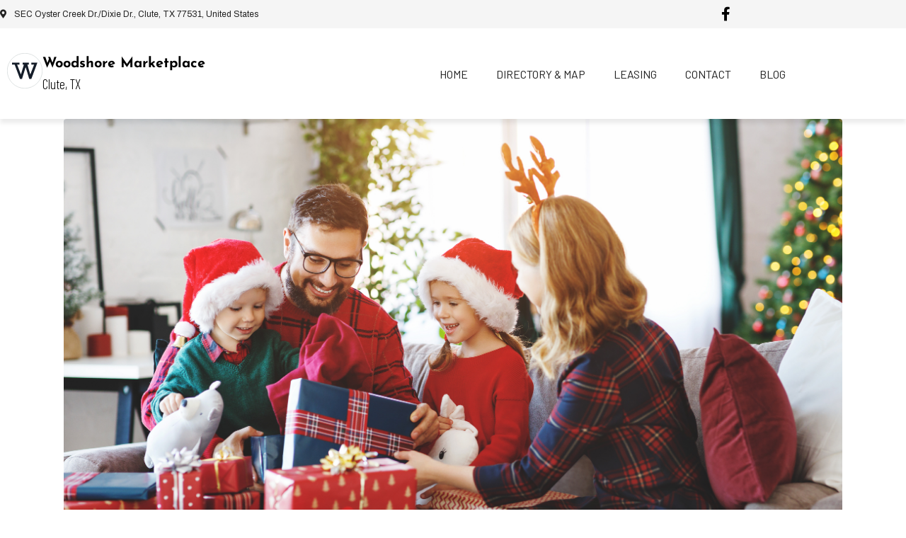

--- FILE ---
content_type: text/html; charset=UTF-8
request_url: https://www.woodshoremarketplace.com/category/christmas-gift-ideas/
body_size: 22726
content:
<!DOCTYPE html><html lang="en-US"><head ><!-- Google tag (gtag.js) -->
<script async src=""https://www.googletagmanager.com/gtag/js?id=G-T4ML3GPKCF""></script>
<script>
  window.dataLayer = window.dataLayer || [];
  function gtag(){dataLayer.push(arguments);}
  gtag('js', new Date());

  gtag('config', 'G-T4ML3GPKCF');
</script>

<!-- Google Tag Manager -->
<script>(function(w,d,s,l,i){w[l]=w[l]||[];w[l].push({'gtm.start':
new Date().getTime(),event:'gtm.js'});var f=d.getElementsByTagName(s)[0],
j=d.createElement(s),dl=l!='dataLayer'?'&l='+l:'';j.async=true;j.src=
'https://www.googletagmanager.com/gtm.js?id='+i+dl;f.parentNode.insertBefore(j,f);
})(window,document,'script','dataLayer','GTM-5823DP9');</script>
<!-- End Google Tag Manager -->	<meta charset="UTF-8" />
	<meta name="viewport" content="width=device-width, initial-scale=1" />
	<meta name='robots' content='index, follow, max-image-preview:large, max-snippet:-1, max-video-preview:-1' />

	<!-- This site is optimized with the Yoast SEO plugin v26.7 - https://yoast.com/wordpress/plugins/seo/ -->
	<title>Christmas Gift Ideas Archives - Woodshore Marketplace</title>
	<link rel="canonical" href="https://www.woodshoremarketplace.com/category/christmas-gift-ideas/" />
	<meta property="og:locale" content="en_US" />
	<meta property="og:type" content="article" />
	<meta property="og:title" content="Christmas Gift Ideas Archives - Woodshore Marketplace" />
	<meta property="og:url" content="https://www.woodshoremarketplace.com/category/christmas-gift-ideas/" />
	<meta property="og:site_name" content="Woodshore Marketplace" />
	<meta name="twitter:card" content="summary_large_image" />
	<script type="application/ld+json" class="yoast-schema-graph">{"@context":"https://schema.org","@graph":[{"@type":"CollectionPage","@id":"https://www.woodshoremarketplace.com/category/christmas-gift-ideas/","url":"https://www.woodshoremarketplace.com/category/christmas-gift-ideas/","name":"Christmas Gift Ideas Archives - Woodshore Marketplace","isPartOf":{"@id":"https://www.woodshoremarketplace.com/#website"},"primaryImageOfPage":{"@id":"https://www.woodshoremarketplace.com/category/christmas-gift-ideas/#primaryimage"},"image":{"@id":"https://www.woodshoremarketplace.com/category/christmas-gift-ideas/#primaryimage"},"thumbnailUrl":"https://www.woodshoremarketplace.com/wp-content/uploads/2023/01/GettyImages-1068739178.jpg","breadcrumb":{"@id":"https://www.woodshoremarketplace.com/category/christmas-gift-ideas/#breadcrumb"},"inLanguage":"en-US"},{"@type":"ImageObject","inLanguage":"en-US","@id":"https://www.woodshoremarketplace.com/category/christmas-gift-ideas/#primaryimage","url":"https://www.woodshoremarketplace.com/wp-content/uploads/2023/01/GettyImages-1068739178.jpg","contentUrl":"https://www.woodshoremarketplace.com/wp-content/uploads/2023/01/GettyImages-1068739178.jpg","width":2236,"height":1341},{"@type":"BreadcrumbList","@id":"https://www.woodshoremarketplace.com/category/christmas-gift-ideas/#breadcrumb","itemListElement":[{"@type":"ListItem","position":1,"name":"Home","item":"https://www.woodshoremarketplace.com/"},{"@type":"ListItem","position":2,"name":"Christmas Gift Ideas"}]},{"@type":"WebSite","@id":"https://www.woodshoremarketplace.com/#website","url":"https://www.woodshoremarketplace.com/","name":"Woodshore Marketplace","description":"Clute, TX","potentialAction":[{"@type":"SearchAction","target":{"@type":"EntryPoint","urlTemplate":"https://www.woodshoremarketplace.com/?s={search_term_string}"},"query-input":{"@type":"PropertyValueSpecification","valueRequired":true,"valueName":"search_term_string"}}],"inLanguage":"en-US"}]}</script>
	<!-- / Yoast SEO plugin. -->


<link rel="alternate" type="application/rss+xml" title="Woodshore Marketplace &raquo; Feed" href="https://www.woodshoremarketplace.com/feed/" />
<link rel="alternate" type="application/rss+xml" title="Woodshore Marketplace &raquo; Comments Feed" href="https://www.woodshoremarketplace.com/comments/feed/" />
<link rel="alternate" type="application/rss+xml" title="Woodshore Marketplace &raquo; Christmas Gift Ideas Category Feed" href="https://www.woodshoremarketplace.com/category/christmas-gift-ideas/feed/" />
<style id='wp-img-auto-sizes-contain-inline-css' type='text/css'>
img:is([sizes=auto i],[sizes^="auto," i]){contain-intrinsic-size:3000px 1500px}
/*# sourceURL=wp-img-auto-sizes-contain-inline-css */
</style>
<link rel='stylesheet' id='pt-cv-public-style-css' href='https://www.woodshoremarketplace.com/wp-content/plugins/content-views-query-and-display-post-page/public/assets/css/cv.css?ver=4.2.1' type='text/css' media='all' />
<link rel='stylesheet' id='pt-cv-public-pro-style-css' href='https://www.woodshoremarketplace.com/wp-content/plugins/pt-content-views-pro/public/assets/css/cvpro.min.css?ver=5.9.1' type='text/css' media='all' />
<link rel='stylesheet' id='font-awesome-5-all-css' href='https://www.woodshoremarketplace.com/wp-content/plugins/elementor/assets/lib/font-awesome/css/all.min.css?ver=3.34.1' type='text/css' media='all' />
<link rel='stylesheet' id='font-awesome-4-shim-css' href='https://www.woodshoremarketplace.com/wp-content/plugins/elementor/assets/lib/font-awesome/css/v4-shims.min.css?ver=3.34.1' type='text/css' media='all' />
<link rel='stylesheet' id='wp-block-library-css' href='https://www.woodshoremarketplace.com/wp-includes/css/dist/block-library/style.min.css?ver=6.9' type='text/css' media='all' />
<style id='wp-block-library-theme-inline-css' type='text/css'>
.wp-block-audio :where(figcaption){color:#555;font-size:13px;text-align:center}.is-dark-theme .wp-block-audio :where(figcaption){color:#ffffffa6}.wp-block-audio{margin:0 0 1em}.wp-block-code{border:1px solid #ccc;border-radius:4px;font-family:Menlo,Consolas,monaco,monospace;padding:.8em 1em}.wp-block-embed :where(figcaption){color:#555;font-size:13px;text-align:center}.is-dark-theme .wp-block-embed :where(figcaption){color:#ffffffa6}.wp-block-embed{margin:0 0 1em}.blocks-gallery-caption{color:#555;font-size:13px;text-align:center}.is-dark-theme .blocks-gallery-caption{color:#ffffffa6}:root :where(.wp-block-image figcaption){color:#555;font-size:13px;text-align:center}.is-dark-theme :root :where(.wp-block-image figcaption){color:#ffffffa6}.wp-block-image{margin:0 0 1em}.wp-block-pullquote{border-bottom:4px solid;border-top:4px solid;color:currentColor;margin-bottom:1.75em}.wp-block-pullquote :where(cite),.wp-block-pullquote :where(footer),.wp-block-pullquote__citation{color:currentColor;font-size:.8125em;font-style:normal;text-transform:uppercase}.wp-block-quote{border-left:.25em solid;margin:0 0 1.75em;padding-left:1em}.wp-block-quote cite,.wp-block-quote footer{color:currentColor;font-size:.8125em;font-style:normal;position:relative}.wp-block-quote:where(.has-text-align-right){border-left:none;border-right:.25em solid;padding-left:0;padding-right:1em}.wp-block-quote:where(.has-text-align-center){border:none;padding-left:0}.wp-block-quote.is-large,.wp-block-quote.is-style-large,.wp-block-quote:where(.is-style-plain){border:none}.wp-block-search .wp-block-search__label{font-weight:700}.wp-block-search__button{border:1px solid #ccc;padding:.375em .625em}:where(.wp-block-group.has-background){padding:1.25em 2.375em}.wp-block-separator.has-css-opacity{opacity:.4}.wp-block-separator{border:none;border-bottom:2px solid;margin-left:auto;margin-right:auto}.wp-block-separator.has-alpha-channel-opacity{opacity:1}.wp-block-separator:not(.is-style-wide):not(.is-style-dots){width:100px}.wp-block-separator.has-background:not(.is-style-dots){border-bottom:none;height:1px}.wp-block-separator.has-background:not(.is-style-wide):not(.is-style-dots){height:2px}.wp-block-table{margin:0 0 1em}.wp-block-table td,.wp-block-table th{word-break:normal}.wp-block-table :where(figcaption){color:#555;font-size:13px;text-align:center}.is-dark-theme .wp-block-table :where(figcaption){color:#ffffffa6}.wp-block-video :where(figcaption){color:#555;font-size:13px;text-align:center}.is-dark-theme .wp-block-video :where(figcaption){color:#ffffffa6}.wp-block-video{margin:0 0 1em}:root :where(.wp-block-template-part.has-background){margin-bottom:0;margin-top:0;padding:1.25em 2.375em}
/*# sourceURL=/wp-includes/css/dist/block-library/theme.min.css */
</style>
<style id='classic-theme-styles-inline-css' type='text/css'>
/*! This file is auto-generated */
.wp-block-button__link{color:#fff;background-color:#32373c;border-radius:9999px;box-shadow:none;text-decoration:none;padding:calc(.667em + 2px) calc(1.333em + 2px);font-size:1.125em}.wp-block-file__button{background:#32373c;color:#fff;text-decoration:none}
/*# sourceURL=/wp-includes/css/classic-themes.min.css */
</style>
<style id='global-styles-inline-css' type='text/css'>
:root{--wp--preset--aspect-ratio--square: 1;--wp--preset--aspect-ratio--4-3: 4/3;--wp--preset--aspect-ratio--3-4: 3/4;--wp--preset--aspect-ratio--3-2: 3/2;--wp--preset--aspect-ratio--2-3: 2/3;--wp--preset--aspect-ratio--16-9: 16/9;--wp--preset--aspect-ratio--9-16: 9/16;--wp--preset--color--black: #000000;--wp--preset--color--cyan-bluish-gray: #abb8c3;--wp--preset--color--white: #ffffff;--wp--preset--color--pale-pink: #f78da7;--wp--preset--color--vivid-red: #cf2e2e;--wp--preset--color--luminous-vivid-orange: #ff6900;--wp--preset--color--luminous-vivid-amber: #fcb900;--wp--preset--color--light-green-cyan: #7bdcb5;--wp--preset--color--vivid-green-cyan: #00d084;--wp--preset--color--pale-cyan-blue: #8ed1fc;--wp--preset--color--vivid-cyan-blue: #0693e3;--wp--preset--color--vivid-purple: #9b51e0;--wp--preset--gradient--vivid-cyan-blue-to-vivid-purple: linear-gradient(135deg,rgb(6,147,227) 0%,rgb(155,81,224) 100%);--wp--preset--gradient--light-green-cyan-to-vivid-green-cyan: linear-gradient(135deg,rgb(122,220,180) 0%,rgb(0,208,130) 100%);--wp--preset--gradient--luminous-vivid-amber-to-luminous-vivid-orange: linear-gradient(135deg,rgb(252,185,0) 0%,rgb(255,105,0) 100%);--wp--preset--gradient--luminous-vivid-orange-to-vivid-red: linear-gradient(135deg,rgb(255,105,0) 0%,rgb(207,46,46) 100%);--wp--preset--gradient--very-light-gray-to-cyan-bluish-gray: linear-gradient(135deg,rgb(238,238,238) 0%,rgb(169,184,195) 100%);--wp--preset--gradient--cool-to-warm-spectrum: linear-gradient(135deg,rgb(74,234,220) 0%,rgb(151,120,209) 20%,rgb(207,42,186) 40%,rgb(238,44,130) 60%,rgb(251,105,98) 80%,rgb(254,248,76) 100%);--wp--preset--gradient--blush-light-purple: linear-gradient(135deg,rgb(255,206,236) 0%,rgb(152,150,240) 100%);--wp--preset--gradient--blush-bordeaux: linear-gradient(135deg,rgb(254,205,165) 0%,rgb(254,45,45) 50%,rgb(107,0,62) 100%);--wp--preset--gradient--luminous-dusk: linear-gradient(135deg,rgb(255,203,112) 0%,rgb(199,81,192) 50%,rgb(65,88,208) 100%);--wp--preset--gradient--pale-ocean: linear-gradient(135deg,rgb(255,245,203) 0%,rgb(182,227,212) 50%,rgb(51,167,181) 100%);--wp--preset--gradient--electric-grass: linear-gradient(135deg,rgb(202,248,128) 0%,rgb(113,206,126) 100%);--wp--preset--gradient--midnight: linear-gradient(135deg,rgb(2,3,129) 0%,rgb(40,116,252) 100%);--wp--preset--font-size--small: 13px;--wp--preset--font-size--medium: 20px;--wp--preset--font-size--large: 36px;--wp--preset--font-size--x-large: 42px;--wp--preset--spacing--20: 0.44rem;--wp--preset--spacing--30: 0.67rem;--wp--preset--spacing--40: 1rem;--wp--preset--spacing--50: 1.5rem;--wp--preset--spacing--60: 2.25rem;--wp--preset--spacing--70: 3.38rem;--wp--preset--spacing--80: 5.06rem;--wp--preset--shadow--natural: 6px 6px 9px rgba(0, 0, 0, 0.2);--wp--preset--shadow--deep: 12px 12px 50px rgba(0, 0, 0, 0.4);--wp--preset--shadow--sharp: 6px 6px 0px rgba(0, 0, 0, 0.2);--wp--preset--shadow--outlined: 6px 6px 0px -3px rgb(255, 255, 255), 6px 6px rgb(0, 0, 0);--wp--preset--shadow--crisp: 6px 6px 0px rgb(0, 0, 0);}:where(.is-layout-flex){gap: 0.5em;}:where(.is-layout-grid){gap: 0.5em;}body .is-layout-flex{display: flex;}.is-layout-flex{flex-wrap: wrap;align-items: center;}.is-layout-flex > :is(*, div){margin: 0;}body .is-layout-grid{display: grid;}.is-layout-grid > :is(*, div){margin: 0;}:where(.wp-block-columns.is-layout-flex){gap: 2em;}:where(.wp-block-columns.is-layout-grid){gap: 2em;}:where(.wp-block-post-template.is-layout-flex){gap: 1.25em;}:where(.wp-block-post-template.is-layout-grid){gap: 1.25em;}.has-black-color{color: var(--wp--preset--color--black) !important;}.has-cyan-bluish-gray-color{color: var(--wp--preset--color--cyan-bluish-gray) !important;}.has-white-color{color: var(--wp--preset--color--white) !important;}.has-pale-pink-color{color: var(--wp--preset--color--pale-pink) !important;}.has-vivid-red-color{color: var(--wp--preset--color--vivid-red) !important;}.has-luminous-vivid-orange-color{color: var(--wp--preset--color--luminous-vivid-orange) !important;}.has-luminous-vivid-amber-color{color: var(--wp--preset--color--luminous-vivid-amber) !important;}.has-light-green-cyan-color{color: var(--wp--preset--color--light-green-cyan) !important;}.has-vivid-green-cyan-color{color: var(--wp--preset--color--vivid-green-cyan) !important;}.has-pale-cyan-blue-color{color: var(--wp--preset--color--pale-cyan-blue) !important;}.has-vivid-cyan-blue-color{color: var(--wp--preset--color--vivid-cyan-blue) !important;}.has-vivid-purple-color{color: var(--wp--preset--color--vivid-purple) !important;}.has-black-background-color{background-color: var(--wp--preset--color--black) !important;}.has-cyan-bluish-gray-background-color{background-color: var(--wp--preset--color--cyan-bluish-gray) !important;}.has-white-background-color{background-color: var(--wp--preset--color--white) !important;}.has-pale-pink-background-color{background-color: var(--wp--preset--color--pale-pink) !important;}.has-vivid-red-background-color{background-color: var(--wp--preset--color--vivid-red) !important;}.has-luminous-vivid-orange-background-color{background-color: var(--wp--preset--color--luminous-vivid-orange) !important;}.has-luminous-vivid-amber-background-color{background-color: var(--wp--preset--color--luminous-vivid-amber) !important;}.has-light-green-cyan-background-color{background-color: var(--wp--preset--color--light-green-cyan) !important;}.has-vivid-green-cyan-background-color{background-color: var(--wp--preset--color--vivid-green-cyan) !important;}.has-pale-cyan-blue-background-color{background-color: var(--wp--preset--color--pale-cyan-blue) !important;}.has-vivid-cyan-blue-background-color{background-color: var(--wp--preset--color--vivid-cyan-blue) !important;}.has-vivid-purple-background-color{background-color: var(--wp--preset--color--vivid-purple) !important;}.has-black-border-color{border-color: var(--wp--preset--color--black) !important;}.has-cyan-bluish-gray-border-color{border-color: var(--wp--preset--color--cyan-bluish-gray) !important;}.has-white-border-color{border-color: var(--wp--preset--color--white) !important;}.has-pale-pink-border-color{border-color: var(--wp--preset--color--pale-pink) !important;}.has-vivid-red-border-color{border-color: var(--wp--preset--color--vivid-red) !important;}.has-luminous-vivid-orange-border-color{border-color: var(--wp--preset--color--luminous-vivid-orange) !important;}.has-luminous-vivid-amber-border-color{border-color: var(--wp--preset--color--luminous-vivid-amber) !important;}.has-light-green-cyan-border-color{border-color: var(--wp--preset--color--light-green-cyan) !important;}.has-vivid-green-cyan-border-color{border-color: var(--wp--preset--color--vivid-green-cyan) !important;}.has-pale-cyan-blue-border-color{border-color: var(--wp--preset--color--pale-cyan-blue) !important;}.has-vivid-cyan-blue-border-color{border-color: var(--wp--preset--color--vivid-cyan-blue) !important;}.has-vivid-purple-border-color{border-color: var(--wp--preset--color--vivid-purple) !important;}.has-vivid-cyan-blue-to-vivid-purple-gradient-background{background: var(--wp--preset--gradient--vivid-cyan-blue-to-vivid-purple) !important;}.has-light-green-cyan-to-vivid-green-cyan-gradient-background{background: var(--wp--preset--gradient--light-green-cyan-to-vivid-green-cyan) !important;}.has-luminous-vivid-amber-to-luminous-vivid-orange-gradient-background{background: var(--wp--preset--gradient--luminous-vivid-amber-to-luminous-vivid-orange) !important;}.has-luminous-vivid-orange-to-vivid-red-gradient-background{background: var(--wp--preset--gradient--luminous-vivid-orange-to-vivid-red) !important;}.has-very-light-gray-to-cyan-bluish-gray-gradient-background{background: var(--wp--preset--gradient--very-light-gray-to-cyan-bluish-gray) !important;}.has-cool-to-warm-spectrum-gradient-background{background: var(--wp--preset--gradient--cool-to-warm-spectrum) !important;}.has-blush-light-purple-gradient-background{background: var(--wp--preset--gradient--blush-light-purple) !important;}.has-blush-bordeaux-gradient-background{background: var(--wp--preset--gradient--blush-bordeaux) !important;}.has-luminous-dusk-gradient-background{background: var(--wp--preset--gradient--luminous-dusk) !important;}.has-pale-ocean-gradient-background{background: var(--wp--preset--gradient--pale-ocean) !important;}.has-electric-grass-gradient-background{background: var(--wp--preset--gradient--electric-grass) !important;}.has-midnight-gradient-background{background: var(--wp--preset--gradient--midnight) !important;}.has-small-font-size{font-size: var(--wp--preset--font-size--small) !important;}.has-medium-font-size{font-size: var(--wp--preset--font-size--medium) !important;}.has-large-font-size{font-size: var(--wp--preset--font-size--large) !important;}.has-x-large-font-size{font-size: var(--wp--preset--font-size--x-large) !important;}
:where(.wp-block-post-template.is-layout-flex){gap: 1.25em;}:where(.wp-block-post-template.is-layout-grid){gap: 1.25em;}
:where(.wp-block-term-template.is-layout-flex){gap: 1.25em;}:where(.wp-block-term-template.is-layout-grid){gap: 1.25em;}
:where(.wp-block-columns.is-layout-flex){gap: 2em;}:where(.wp-block-columns.is-layout-grid){gap: 2em;}
:root :where(.wp-block-pullquote){font-size: 1.5em;line-height: 1.6;}
/*# sourceURL=global-styles-inline-css */
</style>
<link rel='stylesheet' id='jupiterx-popups-animation-css' href='https://www.woodshoremarketplace.com/wp-content/plugins/jupiterx-core/includes/extensions/raven/assets/lib/animate/animate.min.css?ver=2.5.2' type='text/css' media='all' />
<link rel='stylesheet' id='jupiterx-css' href='https://www.woodshoremarketplace.com/wp-content/uploads/jupiterx/compiler/jupiterx/d53ae0b.css?ver=2.5.2' type='text/css' media='all' />
<link rel='stylesheet' id='jupiterx-elements-dynamic-styles-css' href='https://www.woodshoremarketplace.com/wp-content/uploads/jupiterx/compiler/jupiterx-elements-dynamic-styles/7f97d55.css?ver=2.5.2' type='text/css' media='all' />
<link rel='stylesheet' id='elementor-icons-css' href='https://www.woodshoremarketplace.com/wp-content/plugins/elementor/assets/lib/eicons/css/elementor-icons.min.css?ver=5.45.0' type='text/css' media='all' />
<link rel='stylesheet' id='elementor-frontend-css' href='https://www.woodshoremarketplace.com/wp-content/plugins/elementor/assets/css/frontend.min.css?ver=3.34.1' type='text/css' media='all' />
<link rel='stylesheet' id='font-awesome-css' href='https://www.woodshoremarketplace.com/wp-content/plugins/elementor/assets/lib/font-awesome/css/font-awesome.min.css?ver=4.7.0' type='text/css' media='all' />
<link rel='stylesheet' id='jupiterx-core-raven-frontend-css' href='https://www.woodshoremarketplace.com/wp-content/plugins/jupiterx-core/includes/extensions/raven/assets/css/frontend.min.css?ver=6.9' type='text/css' media='all' />
<link rel='stylesheet' id='elementor-post-13-css' href='https://www.woodshoremarketplace.com/wp-content/uploads/elementor/css/post-13.css?ver=1768331960' type='text/css' media='all' />
<link rel='stylesheet' id='elementor-pro-css' href='https://www.woodshoremarketplace.com/wp-content/plugins/pro-elements/assets/css/frontend.min.css?ver=3.15.1' type='text/css' media='all' />
<link rel='stylesheet' id='flatpickr-css' href='https://www.woodshoremarketplace.com/wp-content/plugins/elementor/assets/lib/flatpickr/flatpickr.min.css?ver=4.6.13' type='text/css' media='all' />
<link rel='stylesheet' id='elementor-post-17-css' href='https://www.woodshoremarketplace.com/wp-content/uploads/elementor/css/post-17.css?ver=1768331961' type='text/css' media='all' />
<link rel='stylesheet' id='elementor-gf-local-roboto-css' href='https://www.woodshoremarketplace.com/wp-content/uploads/elementor/google-fonts/css/roboto.css?ver=1742908565' type='text/css' media='all' />
<link rel='stylesheet' id='elementor-gf-local-robotoslab-css' href='https://www.woodshoremarketplace.com/wp-content/uploads/elementor/google-fonts/css/robotoslab.css?ver=1742908569' type='text/css' media='all' />
<link rel='stylesheet' id='elementor-gf-local-archivo-css' href='https://www.woodshoremarketplace.com/wp-content/uploads/elementor/google-fonts/css/archivo.css?ver=1742908578' type='text/css' media='all' />
<link rel='stylesheet' id='elementor-gf-local-josefinsans-css' href='https://www.woodshoremarketplace.com/wp-content/uploads/elementor/google-fonts/css/josefinsans.css?ver=1742908571' type='text/css' media='all' />
<link rel='stylesheet' id='elementor-gf-local-barlow-css' href='https://www.woodshoremarketplace.com/wp-content/uploads/elementor/google-fonts/css/barlow.css?ver=1742908581' type='text/css' media='all' />
<link rel='stylesheet' id='elementor-icons-shared-0-css' href='https://www.woodshoremarketplace.com/wp-content/plugins/elementor/assets/lib/font-awesome/css/fontawesome.min.css?ver=5.15.3' type='text/css' media='all' />
<link rel='stylesheet' id='elementor-icons-fa-solid-css' href='https://www.woodshoremarketplace.com/wp-content/plugins/elementor/assets/lib/font-awesome/css/solid.min.css?ver=5.15.3' type='text/css' media='all' />
<script type="text/javascript" src="https://www.woodshoremarketplace.com/wp-content/plugins/elementor/assets/lib/font-awesome/js/v4-shims.min.js?ver=3.34.1" id="font-awesome-4-shim-js"></script>
<script type="text/javascript" src="https://www.woodshoremarketplace.com/wp-includes/js/jquery/jquery.min.js?ver=3.7.1" id="jquery-core-js"></script>
<script type="text/javascript" src="https://www.woodshoremarketplace.com/wp-includes/js/jquery/jquery-migrate.min.js?ver=3.4.1" id="jquery-migrate-js"></script>
<script type="text/javascript" src="https://www.woodshoremarketplace.com/wp-content/themes/jupiterx/lib/assets/dist/js/utils.min.js?ver=2.5.2" id="jupiterx-utils-js"></script>
<link rel="https://api.w.org/" href="https://www.woodshoremarketplace.com/wp-json/" /><link rel="alternate" title="JSON" type="application/json" href="https://www.woodshoremarketplace.com/wp-json/wp/v2/categories/118" /><link rel="EditURI" type="application/rsd+xml" title="RSD" href="https://www.woodshoremarketplace.com/xmlrpc.php?rsd" />
<meta name="generator" content="WordPress 6.9" />
<!-- start Simple Custom CSS and JS -->
<style>
	.pt-cv-content-item > .pt-cv-ifield{
		display: -ms-grid;
		display: grid;
	}
	.pt-cv-content-item > .pt-cv-ifield > .pt-cv-href-thumbnail {
		-webkit-box-ordinal-group: 1;
		-ms-flex-order: 1;
		order: 1;
	}
	.pt-cv-content-item > .pt-cv-ifield > .pt-cv-title {
		-webkit-box-ordinal-group: 2;
		-ms-flex-order: 2;
		order: 2;
		height: 30px;

	}
	.pt-cv-content-item > .pt-cv-ifield > .pt-cv-content {
		-webkit-box-ordinal-group: 3;
		-ms-flex-order: 3;
		order: 3;
	}
	.pt-cv-content-item > .pt-cv-ifield > .pt-cv-ctf-list {
		-webkit-box-ordinal-group: 4;
		-ms-flex-order: 4;
		order: 4;
		font-size: 12px;
	}
	.pt-cv-title > a { height}
	.pt-cv-content-item > .pt-cv-ifield > .pt-cv-ctf-list > .col-md-12:nth-child(1){
		display:none  !important;
	}
	.pt-cv-content-item > .pt-cv-ifield > .pt-cv-ctf-list > .col-md-12:nth-child(2) > .pt-cv-custom-fields{
		height: 40px;
	}
	.pt-cv-content-item > .pt-cv-ifield > .pt-cv-ctf-list > .col-md-12:nth-child(3){

	}
	.pt-cv-content-item > .pt-cv-ifield > .pt-cv-ctf-list > .col-md-12:nth-child(4){
		text-transform:uppercase;
	}
	.pt-cv-content-item > .pt-cv-ifield > .pt-cv-ctf-list > .col-md-12:nth-child(5){
		display:none  !important;
	}
	.pt-cv-content-item > .pt-cv-ifield > .pt-cv-ctf-list > .col-md-12:nth-child(6) > .pt-cv-ctf-pod_url > .pt-cv-ctf-value > a{
		color: #fff;
	}
	.pt-cv-content-item > .pt-cv-ifield > .pt-cv-ctf-list > .col-md-12:nth-child(6) > .pt-cv-ctf-pod_url > .pt-cv-ctf-value > a.btn-class{
		color: #fff;
	}
	.pt-cv-content-item > .pt-cv-ifield > .pt-cv-ctf-list > .col-md-12:nth-child(6) > .pt-cv-ctf-pod_url > .pt-cv-ctf-value{
		border-radius: 20px!important;
		font-family: 'Barlow';
		padding: 7px 14px!important;
		margin-top: 15px!important;
		color: #ffffff !important;
		background-color: #0685bb !important;
	}
	.pt-cv-content-item > .pt-cv-ifield > .pt-cv-ctf-list > .col-md-12:nth-child(6) > .pt-cv-ctf-pod_url > .pt-cv-ctf-value:hover{
		border-radius: 20px!important;
		font-family: 'Barlow';
		padding: 7px 14px!important;
		margin-top: 15px!important;
		color: #ffffff !important;
		background-color: #0685bb !important;
	}
</style>
<script>
	jQuery(document).ready(function(){
		$(".pt-cv-content-item > .pt-cv-ifield > .pt-cv-ctf-list > .col-md-12:nth-child(6) > .pt-cv-ctf-pod_url > .pt-cv-ctf-value > a").attr("id","btn_visit_website");
		$(".pt-cv-content-item > .pt-cv-ifield > .pt-cv-ctf-list > .col-md-12:nth-child(6) > .pt-cv-ctf-pod_url > .pt-cv-ctf-value > a").attr("class","btn-class");
		$( ".btn-class" ).text( "More information" );

		const divs = document.querySelectorAll(".pt-cv-content-item > .pt-cv-ifield > .pt-cv-ctf-list > .col-md-12:nth-child(6) > .pt-cv-ctf-pod_url > .pt-cv-ctf-value");
		for (const div of divs) {
			if (div.innerHTML.includes("#")) {
				div.innerHTML = "Coming Soon";
			}
		} 
	});
</script><!-- end Simple Custom CSS and JS -->
<!-- start Simple Custom CSS and JS -->
<style>
	@import url('https://fonts.googleapis.com/css?family=Montserrat:400,700|Archivo:400|Barlow+Condensed:300,400|Barlow:400|Barlow+Semi+Condensed:200|Josefin+Sans:200,300,400');

	html {font-size: 100%; font-family: 'Barlow+Condensed', sans-serif !important; } /*16px*/

	body {
		background: white;
		font-family: 'Barlow Condensed', sans-serif !important;
		font-weight: 300 !important;
		line-height: 1.75;
		color: #000000;
	}

	p {margin-bottom: 1rem;  font-family: 'Barlow Condensed', sans-serif !important; font-size:1.2em;}

	h1, h2, h3, h4, h5 {
 		font-family: 'Josefin Sans', sans-serif !important;
		font-weight: 400 !important;
		line-height: 1.3;
	}

	h1 {
		margin-top: 0;
		font-size: 3.052rem;
	}

	h2 {font-size: 2.441rem;}

	h3 {font-size: 1.953rem;}

	h4 {font-size: 1.563rem;}

	h5 {font-size: 1.25rem;}

	small, .text_small {font-size: 0.8rem;}
	
	.elementor-button > a > span {font-family: 'Barlow', sans-serif !important; }
</style><!-- end Simple Custom CSS and JS -->
<!-- start Simple Custom CSS and JS -->
<style>
	/*Breakpoints*/
	@media (min-width: 0px)    {
		.pt-cv-filter-bar > button{ width: 100%; }

		[data-card="user"] > .elementor-widget-container > .elementor-shortcode > p > img,
		[data-card="user"] > .elementor-widget-container > .elementor-shortcode > p {   
			display: -ms-grid;   
			display: grid;
			text-align: center ;
			width: 100%;
		}
		[data-block="list"] > .elementor-widget-container > ul.elementor-icon-list-items >li.elementor-icon-list-item.elementor-inline-item {
			width: 100% !important;
		}
		[data-header="slider"] > .elementor-widget-container > .elementor-swiper > .raven-slider-wrapper > .raven-slider  > .swiper-slide > .swiper-slide-inner {
			background-color: transparent;
			background-image: -o-linear-gradient(left, #0685bba8 100%, #FFFFFF00 0%)!important;
			background-image: -webkit-gradient(linear, left top, right top, color-stop(100%, #0685bba8), color-stop(0%, #FFFFFF00))!important;
			background-image: linear-gradient(90deg, #0685bba8 100%, #FFFFFF00 0%)!important;
			-webkit-filter: contrast(1.5) saturate(1.5);
			filter: contrast(1.5) saturate(1.5);
		}
		.swiper-slide-bg {
			background-size: cover !important;
			background-position: top center !important;
		}
	}
	@media (min-width: 576px)  { .pt-cv-filter-bar > button{ width: inherit; }  }
	@media (min-width: 768px)  { }
	@media (min-width: 992px)  {
		.pt-cv-filter-bar > button{ width: inherit; }

		[data-block="list"] > .elementor-widget-container > ul.elementor-icon-list-items >li.elementor-icon-list-item.elementor-inline-item {
			width: 25% !important;
		}
		[data-header="slider"] > .elementor-widget-container > .elementor-swiper > .raven-slider-wrapper > .raven-slider  > .swiper-slide > .swiper-slide-inner {
			background-color: transparent;
			background-image: -o-linear-gradient(left, #0685bba8 70%, #FFFFFF00 0%)!important;
			background-image: -webkit-gradient(linear, left top, right top, color-stop(70%, #0685bba8), color-stop(0%, #FFFFFF00))!important;
			background-image: linear-gradient(90deg, #0685bba8 70%, #FFFFFF00 0%)!important;
			-webkit-filter: contrast(1.5) saturate(1.5);
			filter: contrast(1.5) saturate(1.5);
		}

		[data-card="user"] > .elementor-widget-container > .elementor-shortcode > p > img,
		[data-card="user"] > .elementor-widget-container > .elementor-shortcode > p {   
			display: block;
			text-align: left;
			width: inherit;
		}
	}
	@media (min-width: 1200px) { 
		.pt-cv-filter-bar > button{ width: inherit; }

		[data-block="list"] > .elementor-widget-container > ul.elementor-icon-list-items >li.elementor-icon-list-item.elementor-inline-item {
			width: 25% !important;
		}
		[data-header="slider"] > .elementor-widget-container > .elementor-swiper > .raven-slider-wrapper > .raven-slider  > .swiper-slide > .swiper-slide-inner {
			background-color: transparent;
			background-image: -o-linear-gradient(left, #0685bba8 50%, #FFFFFF00 0%)!important;
			background-image: -webkit-gradient(linear, left top, right top, color-stop(50%, #0685bba8), color-stop(0%, #FFFFFF00))!important;
			background-image: linear-gradient(90deg, #0685bba8 50%, #FFFFFF00 0%)!important;
			-webkit-filter: contrast(1.5) saturate(1.5);
			filter: contrast(1.5) saturate(1.5);
		}



	}
	@media (min-width: 1400px) { 

	}
	@media (min-width: 1920px) { 

	}
</style><!-- end Simple Custom CSS and JS -->
<!-- start Simple Custom CSS and JS -->
<style> 
	.btn:not(:disabled):not(.disabled):active:focus, .btn:not(:disabled):not(.disabled).active:focus {
		box-shadow: none !important;
	}
	.jupiterx-main-content { padding: 0px 0 !important; }

	/*	[data-header="slider"] > .elementor-widget-container > .elementor-swiper > .raven-slider-wrapper > .raven-slider  > .swiper-slide > .swiper-slide-inner {
	background-color: transparent;
	background-image: -o-linear-gradient(left, #0685bba8 50%, #FFFFFF00 0%);
	background-image: -webkit-gradient(linear, left top, right top, color-stop(50%, #0685bba8), color-stop(0%, #FFFFFF00));
	background-image: linear-gradient(90deg, #0685bba8 50%, #FFFFFF00 0%);
	-webkit-filter: contrast(1.5) saturate(1.5);
	filter: contrast(1.5) saturate(1.5);
	}
	*/	

	[data-card="profile"] > .elementor-widget-container > .elementor-icon-list-items > li.elementor-icon-list-item:nth-child(2) > span {
		color: #01B3FF !important;
		font-weight: bold !important;
	}
	[data-card="profile"] > .elementor-widget-container > .elementor-icon-list-items > li.elementor-icon-list-item:nth-child(5) > a > span {
		color: #01B3FF !important;
		font-weight: bold !important;
	}
	[data-block="list"] > .elementor-widget-container > ul.elementor-icon-list-items > li.elementor-icon-list-item > span {
		background-color: #fff;
		border-radius: 5px !important;
		padding: 15px 15px;
		margin-bottom: 15px;
		color: #000;
		border: 1px solid;
		width: 100% !important;
	}
	[data-block="list"] > .elementor-widget-container > ul.elementor-icon-list-items >li.elementor-icon-list-item.elementor-inline-item {
		width: 25% ;
	}
	.raven-post-meta {
		margin-top: 10px;
	}
	h3.raven-post-title{
		overflow: hidden ;
		display: -webkit-box;
		-webkit-line-clamp: 3;
		-webkit-box-orient: vertical;
	}
	.rt-container, .rt-container-fluid {
		padding-left: 0px;
		padding-right: 0px;
	}
	.raven-posts.raven-grid.raven-grid-3.raven-grid-mobile-1.raven-grid-tablet-2 > .raven-grid-item:nth-child(1){
		display:none !important;
	}
	.raven-post-excerpt {
		/*height: 100px;*/
	}
	.post-meta-tags.rt-el-post-meta {
		text-transform: uppercase !important;
	}
	header.jupiterx-post-header {
		display: none !important;
	}
	[data-galery="tenants"] > .elementor-widget-container > .acf-label > .gallery > .gallery-item {
		padding:0px !important;
		margin:0px !important;
	}
	/**/
	.fill-pone {
		height: 100%;
	}
	.jupiter-tooltip-widget.elementor-element.elementor-element-961a621.elementor-align-justify.elementor-widget.elementor-widget-button {
		position: relative;
		bottom: 65px;
		margin-top: 0px;
	}
	/**/
	[data-footer="contact"] > .elementor-container > .elementor-column > .elementor-widget-wrap > .jupiter-tooltip-widget > .elementor-widget-container > p{
		margin: 0px !important;
	}
	/**/
	[data-tenants="grid"] > .elementor-widget-container > .jet-blog > .jet-smart-listing-wrap > .rows-3 > .et-smart-listing__featured {
		background-color: #fbfbfb;
		/*border: 1px solid #e9e9e9;*/
		padding: 15px;
		text-align: center;
	}
	[data-tenants="grid"] > .elementor-widget-container > .jet-blog > .jet-smart-listing-wrap > .rows-3 > .et-smart-listing__featured > .jet-smart-listing__featured-content > .et-smart-listing__post-title > a{
		font-size: 35px !important;
	}
	[data-tenants="grid"] > .elementor-widget-container > .jet-blog > .jet-smart-listing-wrap > .rows-3 > .et-smart-listing__featured > .jet-smart-listing__featured-content > .jet-smart-listing__post-excerpt {
		font-size: 30px !important;
	}
	[data-tenants="grid"] > .elementor-widget-container > .jet-blog > .jet-smart-listing-wrap > .rows-3 > .et-smart-listing__featured > .jet-smart-listing__featured-content > .jet-smart-listing__more-wrap > a.featured-more {
		font-size: 25px !important;
	}
	.raven-sortable-items {
		border-bottom: 1px solid #BDC4C4;
		padding-bottom: 45px !important;
	}
	.forminator-row.forminator-row-last {
		text-align: center;
	}

	.elementor-widget-raven-posts .raven-sortable-item:last-child  { display:none !important;} 

	.elementor-widget-raven-posts .raven-sortable-item{
		background-size: cover !important;
		background-repeat: no-repeat;
		background-position: 50% 0;
	}
	[data-brand="filter"] > .elementor-widget-container > .raven-sortable > .raven-sortable-items > a.raven-sortable-active {
		color: #fff !important;
		font-weight: bold !important;
	}
	.pt-cv-filter-bar > button:nth-child(2){ 
		/*background: url(http://mallblueprint.sandbox/wp-content/uploads/2022/10/placeholder-directory-btn-bg-dining.png) !important; 
		color:#fff !important; */
		text-transform:uppercase;
		padding: 15px 35px;
	} 
	.pt-cv-filter-bar > button:nth-child(3){ 
		/*background: url(http://mallblueprint.sandbox/wp-content/uploads/2022/10/placeholder-directory-btn-bg-services.png) !important; 
		color:#fff !important; */
		text-transform:uppercase;
		padding: 15px 35px;
	} 
	.pt-cv-filter-bar > button:nth-child(4){ 
		/*background: url(http://mallblueprint.sandbox/wp-content/uploads/2022/10/placeholder-directory-btn-bg-shopping.png) !important;
		color:#fff !important;  */
		text-transform:uppercase;
	} 
	.btn:not(:disabled):not(.disabled).active {
		color: #389dc9 !important;
		box-shadow: none !important;
	} 

	.pt-cv-filter-bar > button{
		padding: 15px 35px !important;
		font-family: 'Montserrat', Arial, serif !important;
		font-weight: bold  !important;
		font-size: 16px !important;	
	}

	.pt-cv-grid.tenants {
		padding-top: 35px;
		/*border-top: 1px solid #d9d9d9;*/
	}

	.pt-cv-view .pt-cv-ifield {
		margin-bottom: 0!important;
		border-radius: 20px;
		background-color: #FFFFFF;
	}

	[data-card="user"] > .elementor-widget-container > .elementor-shortcode > p { 
		padding:0px !important; margin:0px !important; font-family: "Montserrat",Sans-serif;
	}
	[data-card="user"] > .elementor-widget-container > .elementor-shortcode > p > img{}
	[data-card="user"] > .elementor-widget-container > .elementor-shortcode > p:nth-child(1){}
	[data-card="user"] > .elementor-widget-container > .elementor-shortcode > p:nth-child(2){color: #000;}
	[data-card="user"] > .elementor-widget-container > .elementor-shortcode > p:nth-child(3){}
	[data-card="user"] > .elementor-widget-container > .elementor-shortcode > p:nth-child(4){ }

	[data-card="user"] > .elementor-widget-container > .elementor-shortcode > p:nth-child(4) > a{color: #0685BB;}

	[data-card="footer"] > .elementor-widget-container > p { 
		padding:0px !important; margin:0px !important; font-family: "Montserrat",Sans-serif;
	}
	[data-card="footer"] > .elementor-widget-container > p > img{ display:none !important }
	[data-card="footer"] > .elementor-widget-container > p:nth-child(1){}
	[data-card="footer"] > .elementor-widget-container > p:nth-child(2){}
	[data-card="footer"] > .elementor-widget-container > p:nth-child(3){}
	[data-card="footer"] > .elementor-widget-container > p:nth-child(4){}

	[data-card="footer"] > .elementor-widget-container > p:nth-child(4) > a { color: #fff !important; }	

	h4.pt-cv-title {
		height: 15px;
		display: block;
		position: inherit;
	}

	.footer-contacts a {
		color: #a8caff;
	}

	.footer-contacts a:hover {
		color: #dddddd;
	}

	.pt-cv-ifield {
		border: 0!important;
	}


	.pt-cv-content {
		font-family: 'Barlow';
		font-size:0.9em;
		color:#cccccc!important;
	}

	.pt-cv-content a {
		border-radius: 20px!important;
		font-family: 'Barlow';
		padding: 7px 14px!important;
		margin-top:15px!important;
	}

	.tenant-category {
		font-family: 'Barlow'!important;
	}

	.insta-gallery-feed .insta-gallery-actions .insta-gallery-button.follow, .qligg-mfp-wrap .insta-gallery-actions .insta-gallery-button.follow {
		border-radius: 20px;
	}



	/**/
	[data-links="social-footer"] > .elementor-widget-container > .elementor-shortcode > ul > li > a,
	[data-links="social"] > .elementor-widget-container > .elementor-shortcode > ul > li > a {
margin: 15px 15px;
	}
	[data-links="social"] > .elementor-widget-container > .elementor-shortcode,
	[data-links="social-footer"] > .elementor-widget-container > .elementor-shortcode{
		text-align: center !important;
		font-size: 20px;
	}

	[data-links="social"] > .elementor-widget-container > .elementor-shortcode > ul {
		display: inline-flex;
		padding: 0px !important;
		margin: 0px !important;
		list-style: none !important;
	}	
	[data-links="social"] > .elementor-widget-container > .elementor-shortcode > ul > li > a > i{
		color:#000;
	}
	[data-links="social-footer"] > .elementor-widget-container > .elementor-shortcode > ul {
		display: inline-flex;
		padding: 0px !important;
		margin: 0px !important;
		list-style: none !important;
	}	
	[data-links="social-footer"] > .elementor-widget-container > .elementor-shortcode > ul > li > a > i{
		color:#fff;
	}
</style> <!-- end Simple Custom CSS and JS -->
<meta name="generator" content="Elementor 3.34.1; features: additional_custom_breakpoints; settings: css_print_method-external, google_font-enabled, font_display-auto">
			<style>
				.e-con.e-parent:nth-of-type(n+4):not(.e-lazyloaded):not(.e-no-lazyload),
				.e-con.e-parent:nth-of-type(n+4):not(.e-lazyloaded):not(.e-no-lazyload) * {
					background-image: none !important;
				}
				@media screen and (max-height: 1024px) {
					.e-con.e-parent:nth-of-type(n+3):not(.e-lazyloaded):not(.e-no-lazyload),
					.e-con.e-parent:nth-of-type(n+3):not(.e-lazyloaded):not(.e-no-lazyload) * {
						background-image: none !important;
					}
				}
				@media screen and (max-height: 640px) {
					.e-con.e-parent:nth-of-type(n+2):not(.e-lazyloaded):not(.e-no-lazyload),
					.e-con.e-parent:nth-of-type(n+2):not(.e-lazyloaded):not(.e-no-lazyload) * {
						background-image: none !important;
					}
				}
			</style>
			<link rel="icon" href="https://www.woodshoremarketplace.com/wp-content/uploads/2022/11/cropped-Shop-icon-W-1-32x32.png" sizes="32x32" />
<link rel="icon" href="https://www.woodshoremarketplace.com/wp-content/uploads/2022/11/cropped-Shop-icon-W-1-192x192.png" sizes="192x192" />
<link rel="apple-touch-icon" href="https://www.woodshoremarketplace.com/wp-content/uploads/2022/11/cropped-Shop-icon-W-1-180x180.png" />
<meta name="msapplication-TileImage" content="https://www.woodshoremarketplace.com/wp-content/uploads/2022/11/cropped-Shop-icon-W-1-270x270.png" />
			<style type="text/css" id="pt-cv-custom-style-ad18d6434i">.pt-cv-ifield {
    padding: 15px;
    border: 1px solid #D9D9D9;
}
.pt-cv-view pt-cv-grid pt-cv-colsys pt-cv-center pt-cv-sf tenants {
    padding: 0px !important;
    margin: 0px !important;
}
.pt-cv-filter-option {
 
    color: #000000 !important;
 }</style>
			</head><body class="archive category category-christmas-gift-ideas category-118 wp-theme-jupiterx no-js elementor-default elementor-kit-13" itemscope="itemscope" itemtype="http://schema.org/WebPage"><!-- Google Tag Manager (noscript) -->
<noscript><iframe src=""https://www.googletagmanager.com/ns.html?id=GTM-5823DP9""
height=""0"" width=""0"" style=""display:none;visibility:hidden""></iframe></noscript>
<!-- End Google Tag Manager (noscript) --><a class="jupiterx-a11y jupiterx-a11y-skip-navigation-link" href="#jupiterx-main">Skip to content</a><div class="jupiterx-site"><header class="jupiterx-header" data-jupiterx-settings="{&quot;breakpoint&quot;:&quot;767.98&quot;,&quot;behavior&quot;:&quot;&quot;}" role="banner" itemscope="itemscope" itemtype="http://schema.org/WPHeader">		<div data-elementor-type="header" data-elementor-id="17" class="elementor elementor-17 elementor-location-header" data-elementor-post-type="elementor_library">
					<div class="elementor-section-wrap">
								<section class="elementor-section elementor-top-section elementor-element elementor-element-481272cb elementor-section-content-middle elementor-section-boxed elementor-section-height-default elementor-section-height-default" data-id="481272cb" data-element_type="section" data-settings="{&quot;background_background&quot;:&quot;classic&quot;}">
						<div class="elementor-container elementor-column-gap-no">
					<div class="elementor-column elementor-col-50 elementor-top-column elementor-element elementor-element-252f071a" data-id="252f071a" data-element_type="column">
			<div class="elementor-widget-wrap elementor-element-populated">
						<div class="elementor-element elementor-element-4d4cbcc1 elementor-icon-list--layout-inline elementor-mobile-align-center elementor-list-item-link-full_width elementor-widget elementor-widget-icon-list" data-id="4d4cbcc1" data-element_type="widget" data-widget_type="icon-list.default">
				<div class="elementor-widget-container">
							<ul class="elementor-icon-list-items elementor-inline-items">
							<li class="elementor-icon-list-item elementor-inline-item">
											<span class="elementor-icon-list-icon">
							<i aria-hidden="true" class="fas fa-map-marker-alt"></i>						</span>
										<span class="elementor-icon-list-text">SEC Oyster Creek Dr./Dixie Dr., Clute, TX 77531, United States</span>
									</li>
						</ul>
						</div>
				</div>
					</div>
		</div>
				<div class="elementor-column elementor-col-50 elementor-top-column elementor-element elementor-element-206a3754" data-id="206a3754" data-element_type="column">
			<div class="elementor-widget-wrap elementor-element-populated">
						<div class="elementor-element elementor-element-1f85b46 elementor-widget elementor-widget-shortcode" data-id="1f85b46" data-element_type="widget" data-links="social" data-widget_type="shortcode.default">
				<div class="elementor-widget-container">
							<div class="elementor-shortcode"><ul>
<li> <a href="https://www.facebook.com/WoodshoreMarketplace"><i class="fab fa-facebook-f" style=""></i></a></li>
</ul></div>
						</div>
				</div>
					</div>
		</div>
					</div>
		</section>
				<section class="elementor-section elementor-top-section elementor-element elementor-element-3f045264 elementor-section-content-middle elementor-section-boxed elementor-section-height-default elementor-section-height-default" data-id="3f045264" data-element_type="section" data-settings="{&quot;background_background&quot;:&quot;classic&quot;,&quot;sticky&quot;:&quot;top&quot;,&quot;sticky_on&quot;:[&quot;desktop&quot;,&quot;tablet&quot;,&quot;mobile&quot;],&quot;sticky_offset&quot;:0,&quot;sticky_effects_offset&quot;:0}" data-navbar="sticky">
						<div class="elementor-container elementor-column-gap-default">
					<div class="elementor-column elementor-col-50 elementor-top-column elementor-element elementor-element-6a2fb8d9" data-id="6a2fb8d9" data-element_type="column">
			<div class="elementor-widget-wrap elementor-element-populated">
						<div class="elementor-element elementor-element-d113df8 elementor-position-inline-start elementor-mobile-position-inline-start elementor-view-default elementor-widget elementor-widget-icon-box" data-id="d113df8" data-element_type="widget" data-widget_type="icon-box.default">
				<div class="elementor-widget-container">
							<div class="elementor-icon-box-wrapper">

						<div class="elementor-icon-box-icon">
				<a href="/" class="elementor-icon" tabindex="-1" aria-label="Woodshore Marketplace">
				<svg xmlns="http://www.w3.org/2000/svg" width="1000" height="1000" viewBox="0 0 1000 1000" fill="none"><circle cx="500" cy="500" r="495" stroke="#BDC4C4" stroke-width="10"></circle><path d="M347.5 269H142V323H213.5L365.5 731H421.5L525 395L627 731H685.5L857 269H685.5V323H765L655.5 605L573.5 323H613V269H440V323H476.5L390.5 605L283.5 323H347.5V269Z" fill="#151D29"></path></svg>				</a>
			</div>
			
						<div class="elementor-icon-box-content">

									<div class="elementor-icon-box-title">
						<a href="/" >
							Woodshore Marketplace						</a>
					</div>
				
									<p class="elementor-icon-box-description">
						Clute, TX					</p>
				
			</div>
			
		</div>
						</div>
				</div>
					</div>
		</div>
				<div class="elementor-column elementor-col-50 elementor-top-column elementor-element elementor-element-3d53de17" data-id="3d53de17" data-element_type="column">
			<div class="elementor-widget-wrap elementor-element-populated">
						<div class="elementor-element elementor-element-412f37d4 raven-nav-menu-align-right raven-breakpoint-tablet raven-tablet-nav-menu-align-right elementor-widget elementor-widget-raven-nav-menu" data-id="412f37d4" data-element_type="widget" data-settings="{&quot;mobile_layout&quot;:&quot;full-screen&quot;,&quot;submenu_icon&quot;:&quot;&lt;svg 0=\&quot;fas fa-chevron-down\&quot; class=\&quot;e-font-icon-svg e-fas-chevron-down\&quot;&gt;\n\t\t\t\t\t&lt;use xlink:href=\&quot;#fas-chevron-down\&quot;&gt;\n\t\t\t\t\t\t&lt;symbol id=\&quot;fas-chevron-down\&quot; viewBox=\&quot;0 0 448 512\&quot;&gt;\n\t\t\t\t\t\t\t&lt;path d=\&quot;M207.029 381.476L12.686 187.132c-9.373-9.373-9.373-24.569 0-33.941l22.667-22.667c9.357-9.357 24.522-9.375 33.901-.04L224 284.505l154.745-154.021c9.379-9.335 24.544-9.317 33.901.04l22.667 22.667c9.373 9.373 9.373 24.569 0 33.941L240.971 381.476c-9.373 9.372-24.569 9.372-33.942 0z\&quot;&gt;&lt;\/path&gt;\n\t\t\t\t\t\t&lt;\/symbol&gt;\n\t\t\t\t\t&lt;\/use&gt;\n\t\t\t\t&lt;\/svg&gt;&quot;,&quot;submenu_space_between&quot;:{&quot;unit&quot;:&quot;px&quot;,&quot;size&quot;:&quot;&quot;,&quot;sizes&quot;:[]},&quot;submenu_opening_position&quot;:&quot;bottom&quot;,&quot;mobile_menu_item_full_width&quot;:&quot;no&quot;}" data-widget_type="raven-nav-menu.default">
				<div class="elementor-widget-container">
							<nav class="raven-nav-menu-main raven-nav-menu-horizontal raven-nav-menu-tablet- raven-nav-menu-mobile- raven-nav-icons-hidden-tablet raven-nav-icons-hidden-mobile">
			<ul id="menu-412f37d4" class="raven-nav-menu"><li class="menu-item menu-item-type-post_type menu-item-object-page menu-item-home menu-item-40"><a href="https://www.woodshoremarketplace.com/" class="raven-menu-item raven-link-item ">Home</a></li>
<li class="menu-item menu-item-type-post_type menu-item-object-page menu-item-43"><a href="https://www.woodshoremarketplace.com/woodshore-marketplace-directory/" class="raven-menu-item raven-link-item ">Directory &#038; Map</a></li>
<li class="menu-item menu-item-type-post_type menu-item-object-page menu-item-44"><a href="https://www.woodshoremarketplace.com/leasing-at-woodshore-marketplace/" class="raven-menu-item raven-link-item ">Leasing</a></li>
<li class="menu-item menu-item-type-post_type menu-item-object-page menu-item-42"><a href="https://www.woodshoremarketplace.com/contact-woodshore-marketplace/" class="raven-menu-item raven-link-item ">Contact</a></li>
<li class="menu-item menu-item-type-post_type menu-item-object-page menu-item-41"><a href="https://www.woodshoremarketplace.com/blog/" class="raven-menu-item raven-link-item ">Blog</a></li>
</ul>		</nav>

		<div class="raven-nav-menu-toggle">

						<div class="raven-nav-menu-toggle-button ">
				
				<div class="hamburger hamburger--vortex">
					<div class="hamburger-box">
						<div class="hamburger-inner"></div>
					</div>
				</div>
								</div>

		</div>
		<nav class="raven-nav-icons-hidden-tablet raven-nav-icons-hidden-mobile raven-nav-menu-mobile raven-nav-menu-full-screen">
										<div class="raven-nav-menu-close-button">
					<span class="raven-nav-menu-close-icon">&times;</span>
				</div>
						<div class="raven-container">
				<ul id="menu-mobile-412f37d4" class="raven-nav-menu"><li class="menu-item menu-item-type-post_type menu-item-object-page menu-item-home menu-item-40"><a href="https://www.woodshoremarketplace.com/" class="raven-menu-item raven-link-item ">Home</a></li>
<li class="menu-item menu-item-type-post_type menu-item-object-page menu-item-43"><a href="https://www.woodshoremarketplace.com/woodshore-marketplace-directory/" class="raven-menu-item raven-link-item ">Directory &#038; Map</a></li>
<li class="menu-item menu-item-type-post_type menu-item-object-page menu-item-44"><a href="https://www.woodshoremarketplace.com/leasing-at-woodshore-marketplace/" class="raven-menu-item raven-link-item ">Leasing</a></li>
<li class="menu-item menu-item-type-post_type menu-item-object-page menu-item-42"><a href="https://www.woodshoremarketplace.com/contact-woodshore-marketplace/" class="raven-menu-item raven-link-item ">Contact</a></li>
<li class="menu-item menu-item-type-post_type menu-item-object-page menu-item-41"><a href="https://www.woodshoremarketplace.com/blog/" class="raven-menu-item raven-link-item ">Blog</a></li>
</ul>			</div>
		</nav>
						</div>
				</div>
					</div>
		</div>
					</div>
		</section>
							</div>
				</div>
		</header><main id="jupiterx-main" class="jupiterx-main"><div class="jupiterx-main-content"><div class="container"><div class="row"><div id="jupiterx-primary" class="jupiterx-primary col-lg-12"><div class="jupiterx-content" role="main" itemprop="mainEntityOfPage" itemscope="itemscope" itemtype="http://schema.org/Blog"><article id="4208" class="jupiterx-post jupiterx-post-loop post-4208 post type-post status-publish format-standard has-post-thumbnail hentry category-christmas-gift-ideas category-nails-of-america category-pet-supermarket category-t-mobile-in-clute tag-christmas-shopping tag-holiday-gift-guide-in-freeport tag-nails-of-america-in-freeport tag-pet-supermarket-in-freeport tag-shopping-in-freeport tag-t-mobile-in-freeport tag-woodshore-marketplace" itemscope="itemscope" itemtype="http://schema.org/BlogPosting" itemprop="blogPost"><header class="jupiterx-post-header"><h2 class="jupiterx-post-title" itemprop="headline"><a href="https://www.woodshoremarketplace.com/2022/12/29/holiday-gift-guide-in-clute-woodshore-marketplace/" title="Discover the Ultimate Holiday Gift Guide in Freeport" rel="bookmark">Discover the Ultimate Holiday Gift Guide in Freeport</a></h2></header><div class="jupiterx-post-body" itemprop="articleBody"><div class="jupiterx-post-image"><a href="https://www.woodshoremarketplace.com/2022/12/29/holiday-gift-guide-in-clute-woodshore-marketplace/" title="Discover the Ultimate Holiday Gift Guide in Freeport" data-object-fit="cover"><picture ><source media="(max-width: 480px)" srcset="https://www.woodshoremarketplace.com/wp-content/uploads/jupiterx/images/GettyImages-1068739178-fcee908.jpg"/><source media="(max-width: 800px)" srcset="https://www.woodshoremarketplace.com/wp-content/uploads/jupiterx/images/GettyImages-1068739178-cf6cdcc.jpg"/><img fetchpriority="high" width="2236" height="1341" src="https://www.woodshoremarketplace.com/wp-content/uploads/2023/01/GettyImages-1068739178.jpg" alt="" itemprop="image"/></picture></a></div><div class="jupiterx-post-content clearfix" itemprop="text">
<p>The <a href="http://woodshoremarketplace.com/" target="_blank" rel="noreferrer noopener">Woodshore Marketplace</a> is a convenient shopping center for the whole family. We bring you a holiday gift guide in Freeport with several retailers, such as Center Court Pizza &amp; Brew, Doppio Coffee, Nails of America, and Bahama Buck’s among others. Stop by today and shop from our festive holiday gift guide in <a href="https://www.woodshoremarketplace.com/WCMW/2022/08/11/clute-health-tips-woodshore-marketplace/" target="_blank" rel="noreferrer noopener">Freeport</a> at <a href="http://woodshoremarketplace.com/" target="_blank" rel="noreferrer noopener">Woodshore Marketplace</a>:</p>



<h2 class="wp-block-heading"><strong>Visit Nails of America for an Amazing Holiday Gift Guide in Freeport and Relaxing Spa Services&nbsp;</strong></h2>



<p>Meet the best nail technicians at <a href="http://noaclute.com/" target="_blank" rel="noreferrer noopener">Nails of America</a> for a new set of acrylic nails, nail care, and nail health. As you get a new look for your next holiday event, the experts will help you relax with personalized manicures and pedicures. Everything about the spa makes you want to visit them several times a month, from their friendly staff to the welcoming atmosphere.&nbsp;</p>



<h2 class="wp-block-heading"><strong>Give Your Pets a Treat This Holiday with Products from Pet Supermarket</strong></h2>



<p>Your pets also deserve a treat. Grab all the pet supplies, pet toys, food, and much more at the <a href="https://www.petsupermarket.com/" target="_blank" rel="noreferrer noopener">Pet Supermarket</a>. You can even bring the pets to the store for a simple grooming exercise with the experts. These experts give you the holiday gift guide in Freeport you need to better take care of your pets. Visit the store for amazing holiday deals for your Christmas shopping.&nbsp;</p>



<h2 class="wp-block-heading"><strong>Discover What Makes T-Mobile Different at the Woodshore Marketplace</strong></h2>



<p><a href="https://www.t-mobile.com" target="_blank" rel="noreferrer noopener">T-Mobile</a> is the best provider of the 5G network and the best deals on smartphones, smartwatches, 5G devices, and tablets among others. Explore their cell phone plans for your lifestyle and grab a gift for your loved ones. The store in Freeport is customer-focused to ensure that everyone gets a shopping experience they will always love. Even better, the store brings you products at prices you will love. </p>



<p>Check out the several other retailers at the Woodshore Marketplace for all your Christmas shopping, beauty, health, and dining needs. We have brought together the most comprehensive collection of retailers for you. Looking for more ways to prep for the holiday season in Freeport? <a href="http://woodshoremarketplace.com/woodshore-marketplace-directory/" target="_blank" rel="noreferrer noopener">Check out our directory today!</a></p>



<p><a href="http://woodshoremarketplace.com/" target="_blank" rel="noreferrer noopener">Woodshore Marketplace</a> is offered by&nbsp;<a href="http://www.weitzmangroup.com/" target="_blank" rel="noreferrer noopener">Weitzman</a>. Weitzman is one of the leading&nbsp;<a href="http://www.weitzmangroup.com/" target="_blank" rel="noreferrer noopener">Retail Real Estate companies in North Texas</a>.&nbsp;Weitzman offers a full range of Retail Real Estate services including&nbsp;<a href="http://www.weitzmangroup.com/services/property-management" target="_blank" rel="noreferrer noopener">Project Representation</a>,&nbsp;<a href="http://www.weitzmangroup.com/services/tenant-representation" target="_blank" rel="noreferrer noopener">Tenant Representation</a>&nbsp;and&nbsp;<a href="http://www.weitzmangroup.com/services/investment-sales" target="_blank" rel="noreferrer noopener">Investment Sales</a>&nbsp;and is also a leading Asset Management and Development Services Retail Real Estate firm.</p>



<p>Photo Sourced from Getty Images: #<a href="https://www.gettyimages.com/detail/photo/happy-family-open-presents-on-christmas-morning-royalty-free-image/1068739178">1068739178</a></p>
</div><div class="jupiterx-post-tags"><div class="jupiterx-post-tags-row"> <a class="btn btn-light" href="https://www.woodshoremarketplace.com/tag/christmas-shopping/" rel="tag">Christmas Shopping</a> <a class="btn btn-light" href="https://www.woodshoremarketplace.com/tag/holiday-gift-guide-in-freeport/" rel="tag">Holiday Gift Guide in Freeport</a> <a class="btn btn-light" href="https://www.woodshoremarketplace.com/tag/nails-of-america-in-freeport/" rel="tag">Nails of America in Freeport</a> <a class="btn btn-light" href="https://www.woodshoremarketplace.com/tag/pet-supermarket-in-freeport/" rel="tag">Pet Supermarket in Freeport</a> <a class="btn btn-light" href="https://www.woodshoremarketplace.com/tag/shopping-in-freeport/" rel="tag">Shopping in Freeport</a> <a class="btn btn-light" href="https://www.woodshoremarketplace.com/tag/t-mobile-in-freeport/" rel="tag">T-Mobile in Freeport</a> <a class="btn btn-light" href="https://www.woodshoremarketplace.com/tag/woodshore-marketplace/" rel="tag">Woodshore Marketplace</a></div></div></div></article><article id="4151" class="jupiterx-post jupiterx-post-loop post-4151 post type-post status-publish format-standard has-post-thumbnail hentry category-christmas-gift-ideas category-holidays-in-clute category-shopping-center-in-clute category-shopping-in-clute category-woodshore-marketplace tag-christmas-2020 tag-holiday-party-ideas tag-holiday-party-prep tag-holiday-shopping tag-holidays-2020 tag-party-prep tag-shopping-in-clute tag-woodshore-marketplace" itemscope="itemscope" itemtype="http://schema.org/BlogPosting" itemprop="blogPost"><header class="jupiterx-post-header"><h2 class="jupiterx-post-title" itemprop="headline"><a href="https://www.woodshoremarketplace.com/2020/11/18/holiday-party-ideas-clute-woodshore-marketplace/" title="Holiday Party Ideas to Celebrate the Season from Woodshore Marketplace" rel="bookmark">Holiday Party Ideas to Celebrate the Season from Woodshore Marketplace</a></h2></header><div class="jupiterx-post-body" itemprop="articleBody"><div class="jupiterx-post-image"><a href="https://www.woodshoremarketplace.com/2020/11/18/holiday-party-ideas-clute-woodshore-marketplace/" title="Holiday Party Ideas to Celebrate the Season from Woodshore Marketplace" data-object-fit="cover"><picture ><source media="(max-width: 480px)" srcset="https://www.woodshoremarketplace.com/wp-content/uploads/jupiterx/images/GettyImages-1267170532-0b72afd.jpg"/><source media="(max-width: 800px)" srcset="https://www.woodshoremarketplace.com/wp-content/uploads/jupiterx/images/GettyImages-1267170532-a3aec5b.jpg"/><img width="2120" height="1414" src="https://www.woodshoremarketplace.com/wp-content/uploads/2023/01/GettyImages-1267170532.jpg" alt="" itemprop="image"/></picture></a></div><div class="jupiterx-post-content clearfix" itemprop="text">
<p>The holiday shopping season is here in Clute, and Woodshore Marketplace has everything you need to get ready for the holidays. Whether you want to look your best for those upcoming family photos or have a unique gift idea for the essential worker in your life, you can find everything you need to create a memorable holiday with us here in Clute. Here are our favorite ways to prepare for your holiday party this year while  shopping in <a href="https://www.woodshoremarketplace.com/WCMW/2020/10/27/thanksgiving-2020-clute-woodshore-marketplace/" target="_blank" rel="noreferrer noopener">Clute</a> at <a href="http://woodshoremarketplace.com/WCMW/" target="_blank" rel="noreferrer noopener">Woodshore Marketplace</a>: </p>



<h2 class="wp-block-heading"><strong>Woodshore Marketplace Holiday Promise</strong></h2>



<p>We will continue to keep our shops and eateries clean and sanitized throughout the business day so that our shoppers and employees can enjoy a secure experience. You will also notice that we are still encouraging employees and customers to wear a mask when in public to continue to mitigate the spread of any illness in the area. Shop or dine with us in confidence and peace this season as you do your holiday shopping with us here in Clute.&nbsp;</p>



<h2 class="wp-block-heading"><strong>Make Sure They Look Merry and Bright for Pictures</strong>&nbsp;</h2>



<p>If your kids are long past due for a haircut, make sure to schedule them a time at <a href="http://www.haircutmenwoodshoreclutetx.com/" target="_blank" rel="noreferrer noopener">Sport Clips</a>. Sport Clips offers several different salon and barber services so that the entire family can get their look on point for the holidays without breaking the bank. Conveniently located right here in town, you can stay close to home and schedule your appointment online, so you don&#8217;t have to sit in the salon. </p>



<h2 class="wp-block-heading"><strong>Give the Gift of Relaxation</strong>&nbsp;</h2>



<p>Holiday party ideas that include couples massages or solo sessions sounds like a great idea, but you can also give the gift of relaxation by purchasing a gift certificate from <a href="https://www.yelp.com/biz/serenity-reflexology-clute" target="_blank" rel="noreferrer noopener">Serenity Reflexology</a>. If you know an essential worker who has had a rough year, then make sure to include them in your holiday shopping, and surprise them with a day at the spa! </p>



<p>Enjoy your holiday season with us, and enjoy some quality time with your family and friends. Want to discover all the best ways to prepare for the holiday season in Clute? <a href="http://woodshoremarketplace.com/WCMW/woodshore-marketplace-directory/" target="_blank" rel="noreferrer noopener">Check out our directory today!</a></p>



<p><a href="http://woodshoremarketplace.com/WCMW/" target="_blank" rel="noreferrer noopener">Woodshore Marketplace</a> is offered by <a href="http://www.weitzmangroup.com/" target="_blank" rel="noreferrer noopener">Weitzman</a>. Weitzman is one of the leading <a href="http://www.weitzmangroup.com/" target="_blank" rel="noreferrer noopener">Retail Real Estate companies in North Texas</a>. Weitzman offers a full range of Retail Real Estate services including <a href="http://www.weitzmangroup.com/services/property-management" target="_blank" rel="noreferrer noopener">Project Representation</a>, <a href="http://www.weitzmangroup.com/services/tenant-representation" target="_blank" rel="noreferrer noopener">Tenant Representation</a> and <a href="http://www.weitzmangroup.com/services/investment-sales" target="_blank" rel="noreferrer noopener">Investment Sales</a> and, is also a leading Asset Management and Development Services Retail Real Estate firm.</p>



<p>Photo Sourced from Getty Images: #<a href="https://www.gettyimages.com/detail/photo/woman-christmas-shopping-wearing-a-facemask-royalty-free-image/1267170532?adppopup=true" target="_blank" rel="noreferrer noopener">1267170532</a></p>
</div><div class="jupiterx-post-tags"><div class="jupiterx-post-tags-row"> <a class="btn btn-light" href="https://www.woodshoremarketplace.com/tag/christmas-2020/" rel="tag">Christmas 2020</a> <a class="btn btn-light" href="https://www.woodshoremarketplace.com/tag/holiday-party-ideas/" rel="tag">Holiday Party Ideas</a> <a class="btn btn-light" href="https://www.woodshoremarketplace.com/tag/holiday-party-prep/" rel="tag">Holiday Party Prep</a> <a class="btn btn-light" href="https://www.woodshoremarketplace.com/tag/holiday-shopping/" rel="tag">Holiday Shopping</a> <a class="btn btn-light" href="https://www.woodshoremarketplace.com/tag/holidays-2020/" rel="tag">Holidays 2020</a> <a class="btn btn-light" href="https://www.woodshoremarketplace.com/tag/party-prep/" rel="tag">Party prep</a> <a class="btn btn-light" href="https://www.woodshoremarketplace.com/tag/shopping-in-clute/" rel="tag">Shopping in Clute</a> <a class="btn btn-light" href="https://www.woodshoremarketplace.com/tag/woodshore-marketplace/" rel="tag">Woodshore Marketplace</a></div></div></div></article><article id="4126" class="jupiterx-post jupiterx-post-loop post-4126 post type-post status-publish format-standard has-post-thumbnail hentry category-best-nail-salon-in-clute category-christmas-gift-ideas category-clute-tx-shopping category-fun-in-clute category-holidays-in-clute category-nail-salon-in-clute category-pet-care-in-clute category-pet-supermarket category-shopping-center-in-clute category-shopping-in-clute category-uncategorized category-what-to-do-in-clute category-woodshore-marketplace tag-best-shopping-in-clute tag-christmas-gift-ideas tag-holiday-season tag-shopping-center-in-clute tag-shopping-in-clute" itemscope="itemscope" itemtype="http://schema.org/BlogPosting" itemprop="blogPost"><header class="jupiterx-post-header"><h2 class="jupiterx-post-title" itemprop="headline"><a href="https://www.woodshoremarketplace.com/2019/11/14/find-all-of-your-christmas-gift-ideas-in-clute-at-woodshore-marketplace/" title="Find All of Your Christmas Gift Ideas in Clute at Woodshore Marketplace" rel="bookmark">Find All of Your Christmas Gift Ideas in Clute at Woodshore Marketplace</a></h2></header><div class="jupiterx-post-body" itemprop="articleBody"><div class="jupiterx-post-image"><a href="https://www.woodshoremarketplace.com/2019/11/14/find-all-of-your-christmas-gift-ideas-in-clute-at-woodshore-marketplace/" title="Find All of Your Christmas Gift Ideas in Clute at Woodshore Marketplace" data-object-fit="cover"><picture ><source media="(max-width: 480px)" srcset="https://www.woodshoremarketplace.com/wp-content/uploads/jupiterx/images/GettyImages-1093290682-scaled-435082a.jpg"/><source media="(max-width: 800px)" srcset="https://www.woodshoremarketplace.com/wp-content/uploads/jupiterx/images/GettyImages-1093290682-scaled-e9b3dab.jpg"/><img width="2560" height="1707" src="https://www.woodshoremarketplace.com/wp-content/uploads/2023/01/GettyImages-1093290682-scaled.jpg" alt="" itemprop="image"/></picture></a></div><div class="jupiterx-post-content clearfix" itemprop="text">
<p>If you&#8217;re shopping for Christmas gift ideas in Clute this holiday season, then you may want to check out the <a href="http://woodshoremarketplace.com/WCMW/" target="_blank" rel="noreferrer noopener" aria-label=" (opens in a new tab)">Woodshore Marketplace</a> for some unique gifts to put under the tree. You can find something for everyone in the family when you find Christmas gift ideas at the Woodshore Marketplace shopping center in Clute, Texas.</p>



<h2 class="wp-block-heading"><strong>Give The Gift Of Connection With T-Mobile This Christmas</strong></h2>



<p><strong><a href="https://www.t-mobile.com/store/cell-phone-clute-tx-5463.html" target="_blank" rel="noreferrer noopener" aria-label=" (opens in a new tab)">T-Mobile</a></strong> has everything you need to satisfy the technology lover on your shopping list this year. Whether you need to get the kids some new phone cases or you want to upgrade your spouse&#8217;s device, T-Mobile has everything you need to give them the gift of technology and communication this Christmas.<br></p>



<h2 class="wp-block-heading"><strong>Surprise Them With A Furry Friend From The Pet Supermarket</strong></h2>



<p>If your little one has been begging you for a pet all year, then perhaps Christmas is the perfect time to surprise them with the new little friend they&#8217;ve been asking for. Whether you want to start them off with something simple like a fish or you&#8217;d like to go through the adoption connections to find a puppy or kitten, the friendly faces at the <strong><a href="https://www.petsupermarket.com/" target="_blank" rel="noreferrer noopener" aria-label=" (opens in a new tab)">Pet Supermarket</a></strong> in Clute can help you make their Christmas dreams come true.<br></p>



<h2 class="wp-block-heading"><strong>Pamper Them With Gifts From Nails Of America</strong></h2>



<p>If you have a daughter who loves to beautify herself as much as you do, then consider spending a pampering girls day at <strong><a href="http://www.grandnoa.com/" target="_blank" rel="noreferrer noopener" aria-label=" (opens in a new tab)">Nails of America</a></strong> in the Woodshore Marketplace in Clute for the holiday season. Deck your digits with festive holiday themes and her to something special for Christmas this year.<br></p>



<p>While you&#8217;re shopping in Clute for Christmas gifts this year, make sure to check out the stores at Woodshore Marketplace to think outside of the box for their presents this year. Want to find more of the best Christmas gift ideas in Clute? <a href="http://woodshoremarketplace.com/WCMW/woodshore-marketplace-directory/" target="_blank" rel="noreferrer noopener" aria-label=" (opens in a new tab)">Check out our directory today!</a><br></p>



<p><a rel="noreferrer noopener" aria-label=" (opens in a new tab)" href="http://woodshoremarketplace.com/WCMW/" target="_blank">Woodshore Marketplace</a> is offered by&nbsp;<a rel="noreferrer noopener" aria-label=" (opens in a new tab)" href="http://www.weitzmangroup.com/" target="_blank">Weitzman</a>. Weitzman is one of the leading&nbsp;<a rel="noreferrer noopener" aria-label=" (opens in a new tab)" href="http://www.weitzmangroup.com/" target="_blank">commercial real estate companies in North Texas</a>.&nbsp;Weitzman offers a full range of Commercial Real Estate services including&nbsp;<a rel="noreferrer noopener" aria-label=" (opens in a new tab)" href="http://www.weitzmangroup.com/services/property-management" target="_blank">Project Representation</a>,&nbsp;<a rel="noreferrer noopener" aria-label=" (opens in a new tab)" href="http://www.weitzmangroup.com/services/tenant-representation" target="_blank">Tenant Representation</a>&nbsp;and&nbsp;<a href="http://www.weitzmangroup.com/services/investment-sales" target="_blank" rel="noreferrer noopener" aria-label=" (opens in a new tab)">Investment Sales</a>&nbsp;and, is also a leading Asset Management and Development Services Commercial Real Estate firm.<br></p>



<p>Photo Sourced from Getty Images: #<a rel="noreferrer noopener" aria-label=" (opens in a new tab)" href="https://www.gettyimages.com/detail/photo/looking-around-and-purchasing-christmas-gifts-royalty-free-image/1093290682?adppopup=true" target="_blank">1093290682</a><br></p>
</div><div class="jupiterx-post-tags"><div class="jupiterx-post-tags-row"> <a class="btn btn-light" href="https://www.woodshoremarketplace.com/tag/best-shopping-in-clute/" rel="tag">Best Shopping in Clute</a> <a class="btn btn-light" href="https://www.woodshoremarketplace.com/tag/christmas-gift-ideas/" rel="tag">Christmas gift ideas</a> <a class="btn btn-light" href="https://www.woodshoremarketplace.com/tag/holiday-season/" rel="tag">Holiday Season</a> <a class="btn btn-light" href="https://www.woodshoremarketplace.com/tag/shopping-center-in-clute/" rel="tag">Shopping Center in Clute</a> <a class="btn btn-light" href="https://www.woodshoremarketplace.com/tag/shopping-in-clute/" rel="tag">Shopping in Clute</a></div></div></div></article><article id="4098" class="jupiterx-post jupiterx-post-loop post-4098 post type-post status-publish format-standard has-post-thumbnail hentry category-bahama-bucks-in-clute category-christmas-gift-ideas category-holidays-in-clute category-last-minute-christmas-shopping-in-clute category-serenity-reflexology-in-clute category-shopping-center-in-clute category-shopping-in-clute category-t-mobile-in-clute tag-bahama-bucks tag-christmas tag-christmas-gift-ideas tag-christmas-present-ideas tag-holiday-gift-ideas tag-holiday-present-ideas tag-last-minute-christmas-shopping-in-clute tag-serenity-reflexology tag-t-mobile tag-woodshore-marketplace" itemscope="itemscope" itemtype="http://schema.org/BlogPosting" itemprop="blogPost"><header class="jupiterx-post-header"><h2 class="jupiterx-post-title" itemprop="headline"><a href="https://www.woodshoremarketplace.com/2018/12/14/woodshore-marketplace-last-minute-christmas-shopping-clute/" title="Woodshore Marketplace has Last-Minute Christmas Shopping in Clute" rel="bookmark">Woodshore Marketplace has Last-Minute Christmas Shopping in Clute</a></h2></header><div class="jupiterx-post-body" itemprop="articleBody"><div class="jupiterx-post-image"><a href="https://www.woodshoremarketplace.com/2018/12/14/woodshore-marketplace-last-minute-christmas-shopping-clute/" title="Woodshore Marketplace has Last-Minute Christmas Shopping in Clute" data-object-fit="cover"><picture ><source media="(max-width: 480px)" srcset="https://www.woodshoremarketplace.com/wp-content/uploads/jupiterx/images/GettyImages-1059689504-c080aea.jpg"/><source media="(max-width: 724px)" srcset="https://www.woodshoremarketplace.com/wp-content/uploads/jupiterx/images/GettyImages-1059689504-802181a.jpg"/><img width="724" height="483" src="https://www.woodshoremarketplace.com/wp-content/uploads/2023/01/GettyImages-1059689504.jpg" alt="" itemprop="image"/></picture></a></div><div class="jupiterx-post-content clearfix" itemprop="text"><p>Ready or not, Christmas in Clute will be here before you know it! If you’re searching for a few last-minute gift ideas, <a href="https://www.woodshoremarketplace.com/WCMW/">Woodshore Marketplace</a> in Clute, Texas, is here for you. With great gifting options from T-Mobile and Serenity Reflexology, Christmas in Clute will be easy. Here are a few gift ideas for last-minute Christmas shopping in Clute at Woodshore Marketplace:</p>
<h2><strong>The Holiday Deals at T-Mobile are Hard to Beat</strong></h2>
<p>You can hardly go wrong with a cell phone. <u><a href="https://www.t-mobile.com/offers/deals-hub?icid=WMM_TMNG_Q416DLSRDS_O8RLYN4ZJ4I6275">T-Mobile</a></u> has amazing holiday deals for everyone from teens to grandparents. If you already have T-Mobile, consider upgrading devices and save up to 50%. Looking to change carriers? Right now, T-Mobile is offering a free TV on qualifying purchases.</p>
<h2><strong>Give the Gift of Gift Cards to Their Favorite Restaurants</strong></h2>
<p>Finish your last-minute Christmas shopping in Clute with gift certificates from <a href="https://www.facebook.com/bbtx1326/">Bahama Buck’s</a>. Surprise someone with a sweet tooth on your Christmas list with gift cards from their go-to snack destination. You won’t go wrong with Bahama Buck’s. Gift certificates Bahama Buck’s is an easy and cost-effective option. Gift certificates are a great addition to any Christmas card!</p>
<h2><strong>Serenity Reflexology Gives the Gift of Relaxation</strong></h2>
<p><a href="https://www.yelp.com/biz/serenity-reflexology-clute">Serenity Reflexology </a>in Clute at Woodshore Marketplace definitely gives the gift of relaxation. For that person who has everything, you can never have enough relaxation time. Serenity Reflexology offers gift certificates that are sure to put a smile on anyone&#8217;s face.</p>
<p>With Woodshore Marketplace, last-minute Christmas shopping in Clute is easy! From T-Mobile to Bahama Buck’s, we’ve got great Christmas gift ideas in Clute. Serenity Reflexology in Woodshore Marketplace makes Christmas shopping in Clute simple. Want to find more options at Woodshore Marketplace for last-minute Christmas shopping in Clute? <a href="https://www.woodshoremarketplace.com/WCMW/woodshore-marketplace-directory/">Check out our directory today!</a></p>
<p><a href="https://www.woodshoremarketplace.com/WCMW/">Woodshore Marketplace</a> is offered by <u><a href="http://www.weitzmangroup.com/">Weitzman</a></u>. Weitzman is one of the leading commercial real estate companies in North Texas. Weitzman offers a full range of Commercial Real Estate services including <u><a href="http://www.weitzmangroup.com/services/property-management">Project Representation</a></u>, <u><a href="http://www.weitzmangroup.com/services/tenant-representation">Tenant Representation</a></u> and <u><a href="http://www.weitzmangroup.com/services/investment-sales">Investment Sales </a></u>and, is also a leading Asset Management and <u><a href="http://www.weitzmangroup.com/services/development">Development Services</a></u> Commercial Real Estate firm.</p>
<p>Photo Sourced from Getty Images: #<a href="https://www.gettyimages.com/detail/photo/family-on-christmas-shopping-royalty-free-image/1059689504">1059689504</a></p>
</div><div class="jupiterx-post-tags"><div class="jupiterx-post-tags-row"> <a class="btn btn-light" href="https://www.woodshoremarketplace.com/tag/bahama-bucks/" rel="tag">Bahama Buck’s</a> <a class="btn btn-light" href="https://www.woodshoremarketplace.com/tag/christmas/" rel="tag">Christmas</a> <a class="btn btn-light" href="https://www.woodshoremarketplace.com/tag/christmas-gift-ideas/" rel="tag">Christmas gift ideas</a> <a class="btn btn-light" href="https://www.woodshoremarketplace.com/tag/christmas-present-ideas/" rel="tag">Christmas present ideas</a> <a class="btn btn-light" href="https://www.woodshoremarketplace.com/tag/holiday-gift-ideas/" rel="tag">Holiday gift ideas</a> <a class="btn btn-light" href="https://www.woodshoremarketplace.com/tag/holiday-present-ideas/" rel="tag">Holiday present ideas</a> <a class="btn btn-light" href="https://www.woodshoremarketplace.com/tag/last-minute-christmas-shopping-in-clute/" rel="tag">Last-Minute Christmas Shopping in Clute</a> <a class="btn btn-light" href="https://www.woodshoremarketplace.com/tag/serenity-reflexology/" rel="tag">Serenity Reflexology</a> <a class="btn btn-light" href="https://www.woodshoremarketplace.com/tag/t-mobile/" rel="tag">T-Mobile</a> <a class="btn btn-light" href="https://www.woodshoremarketplace.com/tag/woodshore-marketplace/" rel="tag">Woodshore Marketplace</a></div></div></div></article></div></div></div></div></div></main><footer class="jupiterx-footer" role="contentinfo" itemscope="itemscope" itemtype="http://schema.org/WPFooter"><style>.elementor-19 .elementor-element.elementor-element-b99caf9:not(.elementor-motion-effects-element-type-background), .elementor-19 .elementor-element.elementor-element-b99caf9 > .elementor-motion-effects-container > .elementor-motion-effects-layer{background-color:transparent;background-image:linear-gradient(180deg, #141E28 0%, #3C5D8A 100%);}.elementor-19 .elementor-element.elementor-element-b99caf9{transition:background 0.3s, border 0.3s, border-radius 0.3s, box-shadow 0.3s;padding:50px 0px 50px 0px;}.elementor-19 .elementor-element.elementor-element-b99caf9 > .elementor-background-overlay{transition:background 0.3s, border-radius 0.3s, opacity 0.3s;}.elementor-widget-text-editor{font-family:var( --e-global-typography-text-font-family ), Sans-serif;font-weight:var( --e-global-typography-text-font-weight );color:var( --e-global-color-text );}.elementor-widget-text-editor.elementor-drop-cap-view-stacked .elementor-drop-cap{background-color:var( --e-global-color-primary );}.elementor-widget-text-editor.elementor-drop-cap-view-framed .elementor-drop-cap, .elementor-widget-text-editor.elementor-drop-cap-view-default .elementor-drop-cap{color:var( --e-global-color-primary );border-color:var( --e-global-color-primary );}.elementor-19 .elementor-element.elementor-element-5366210{text-align:center;font-family:"Montserrat", Sans-serif;font-size:30px;font-weight:400;color:#FFFFFF;}.elementor-19 .elementor-element.elementor-element-1e3df7b{text-align:center;font-family:"Archivo", Sans-serif;font-size:20px;font-weight:bold;color:#FFFFFF;}.elementor-19 .elementor-element.elementor-element-f66b054{text-align:center;font-family:"Montserrat", Sans-serif;font-size:14px;font-weight:300;color:#FFFFFF;}.elementor-widget-icon-box.elementor-view-stacked .elementor-icon{background-color:var( --e-global-color-primary );}.elementor-widget-icon-box.elementor-view-framed .elementor-icon, .elementor-widget-icon-box.elementor-view-default .elementor-icon{fill:var( --e-global-color-primary );color:var( --e-global-color-primary );border-color:var( --e-global-color-primary );}.elementor-widget-icon-box .elementor-icon-box-title, .elementor-widget-icon-box .elementor-icon-box-title a{font-family:var( --e-global-typography-primary-font-family ), Sans-serif;font-weight:var( --e-global-typography-primary-font-weight );}.elementor-widget-icon-box .elementor-icon-box-title{color:var( --e-global-color-primary );}.elementor-widget-icon-box:has(:hover) .elementor-icon-box-title,
					 .elementor-widget-icon-box:has(:focus) .elementor-icon-box-title{color:var( --e-global-color-primary );}.elementor-widget-icon-box .elementor-icon-box-description{font-family:var( --e-global-typography-text-font-family ), Sans-serif;font-weight:var( --e-global-typography-text-font-weight );color:var( --e-global-color-text );}.elementor-19 .elementor-element.elementor-element-d84698e > .elementor-widget-container{margin:0% 30% 0% 30%;}.elementor-19 .elementor-element.elementor-element-d84698e .elementor-icon-box-wrapper{align-items:center;text-align:center;gap:0px;}.elementor-19 .elementor-element.elementor-element-d84698e .elementor-icon-box-title{margin-block-end:0px;color:#FFFFFF;}.elementor-19 .elementor-element.elementor-element-d84698e.elementor-view-stacked .elementor-icon{background-color:#FFFFFF;}.elementor-19 .elementor-element.elementor-element-d84698e.elementor-view-framed .elementor-icon, .elementor-19 .elementor-element.elementor-element-d84698e.elementor-view-default .elementor-icon{fill:#FFFFFF;color:#FFFFFF;border-color:#FFFFFF;}.elementor-19 .elementor-element.elementor-element-d84698e .elementor-icon{font-size:15px;}.elementor-19 .elementor-element.elementor-element-d84698e .elementor-icon-box-title, .elementor-19 .elementor-element.elementor-element-d84698e .elementor-icon-box-title a{font-size:16px;font-weight:normal;}.elementor-19 .elementor-element.elementor-element-d84698e .elementor-icon-box-description{font-family:"Montserrat", Sans-serif;font-size:16px;color:#FFFFFF;}.elementor-19 .elementor-element.elementor-element-8b82528{text-align:center;font-family:"Archivo", Sans-serif;font-size:20px;font-weight:bold;color:#FFFFFF;}.elementor-19 .elementor-element.elementor-element-bdb24e3{text-align:center;font-family:"Montserrat", Sans-serif;font-size:14px;font-weight:300;color:#FFFFFF;}.elementor-19 .elementor-element.elementor-element-e239270 > .elementor-widget-container{margin:0% 30% 0% 30%;}.elementor-19 .elementor-element.elementor-element-e239270 .elementor-icon-box-wrapper{align-items:center;text-align:center;gap:0px;}.elementor-19 .elementor-element.elementor-element-e239270 .elementor-icon-box-title{margin-block-end:0px;color:#FFFFFF;}.elementor-19 .elementor-element.elementor-element-e239270.elementor-view-stacked .elementor-icon{background-color:#FFFFFF;}.elementor-19 .elementor-element.elementor-element-e239270.elementor-view-framed .elementor-icon, .elementor-19 .elementor-element.elementor-element-e239270.elementor-view-default .elementor-icon{fill:#FFFFFF;color:#FFFFFF;border-color:#FFFFFF;}.elementor-19 .elementor-element.elementor-element-e239270 .elementor-icon{font-size:20px;}.elementor-19 .elementor-element.elementor-element-e239270 .elementor-icon-box-title, .elementor-19 .elementor-element.elementor-element-e239270 .elementor-icon-box-title a{font-size:16px;font-weight:normal;}.elementor-19 .elementor-element.elementor-element-e239270 .elementor-icon-box-description{font-family:"Montserrat", Sans-serif;font-size:16px;color:#FFFFFF;}.elementor-19 .elementor-element.elementor-element-a9e5b4c{text-align:center;font-family:"Archivo", Sans-serif;font-size:20px;font-weight:bold;color:#FFFFFF;}.elementor-19 .elementor-element.elementor-element-659981c > .elementor-widget-container{padding:0em 3em 0em 3em;}.elementor-19 .elementor-element.elementor-element-659981c{text-align:center;font-family:"Montserrat", Sans-serif;font-size:14px;font-weight:300;color:#FFFFFF;}.elementor-19 .elementor-element.elementor-element-d2d2e0a > .elementor-widget-container{margin:22% 0% 0% 0%;}.elementor-widget-image .widget-image-caption{color:var( --e-global-color-text );font-family:var( --e-global-typography-text-font-family ), Sans-serif;font-weight:var( --e-global-typography-text-font-weight );}.elementor-19 .elementor-element.elementor-element-ca7a356 > .elementor-widget-container{margin:0px 0px 0px 0px;padding:0% 10% 0% 10%;}.elementor-19 .elementor-element.elementor-element-ca7a356{text-align:center;}.elementor-19 .elementor-element.elementor-element-ca7a356 img{max-width:50%;}.elementor-19 .elementor-element.elementor-element-b6c20df > .elementor-container > .elementor-column > .elementor-widget-wrap{align-content:center;align-items:center;}.elementor-19 .elementor-element.elementor-element-b6c20df:not(.elementor-motion-effects-element-type-background), .elementor-19 .elementor-element.elementor-element-b6c20df > .elementor-motion-effects-container > .elementor-motion-effects-layer{background-color:#141E28;}.elementor-19 .elementor-element.elementor-element-b6c20df{transition:background 0.3s, border 0.3s, border-radius 0.3s, box-shadow 0.3s;}.elementor-19 .elementor-element.elementor-element-b6c20df > .elementor-background-overlay{transition:background 0.3s, border-radius 0.3s, opacity 0.3s;}.elementor-19 .elementor-element.elementor-element-31eb67e > .elementor-widget-container{padding:0em 0em 0em 0em;}.elementor-19 .elementor-element.elementor-element-31eb67e{text-align:center;font-family:"Montserrat", Sans-serif;font-size:12px;font-weight:300;color:#FFFFFF;}/* Start JX Custom Fonts CSS *//* End JX Custom Fonts CSS */
/* Start JX Custom Fonts CSS *//* End JX Custom Fonts CSS */</style>		<div data-elementor-type="footer" data-elementor-id="19" class="elementor elementor-19" data-elementor-post-type="elementor_library">
					<div class="elementor-section-wrap">
								<section class="elementor-section elementor-top-section elementor-element elementor-element-b99caf9 elementor-section-boxed elementor-section-height-default elementor-section-height-default" data-id="b99caf9" data-element_type="section" data-settings="{&quot;background_background&quot;:&quot;gradient&quot;}">
						<div class="elementor-container elementor-column-gap-default">
					<div class="elementor-column elementor-col-100 elementor-top-column elementor-element elementor-element-d34dd82" data-id="d34dd82" data-element_type="column">
			<div class="elementor-widget-wrap elementor-element-populated">
						<section class="elementor-section elementor-inner-section elementor-element elementor-element-a62d5c9 elementor-section-boxed elementor-section-height-default elementor-section-height-default" data-id="a62d5c9" data-element_type="section">
						<div class="elementor-container elementor-column-gap-default">
					<div class="elementor-column elementor-col-100 elementor-inner-column elementor-element elementor-element-00e0bd5" data-id="00e0bd5" data-element_type="column">
			<div class="elementor-widget-wrap elementor-element-populated">
						<div class="elementor-element elementor-element-5366210 elementor-widget elementor-widget-text-editor" data-id="5366210" data-element_type="widget" data-widget_type="text-editor.default">
				<div class="elementor-widget-container">
									<h3>GET IN TOUCH</h3>								</div>
				</div>
					</div>
		</div>
					</div>
		</section>
				<section class="elementor-section elementor-inner-section elementor-element elementor-element-ab9a59f elementor-section-boxed elementor-section-height-default elementor-section-height-default" data-id="ab9a59f" data-element_type="section" data-footer="contact">
						<div class="elementor-container elementor-column-gap-default">
					<div class="elementor-column elementor-col-33 elementor-inner-column elementor-element elementor-element-905c861" data-id="905c861" data-element_type="column">
			<div class="elementor-widget-wrap elementor-element-populated">
						<div class="elementor-element elementor-element-1e3df7b elementor-widget elementor-widget-text-editor" data-id="1e3df7b" data-element_type="widget" data-widget_type="text-editor.default">
				<div class="elementor-widget-container">
									<p>CONTACT</p>								</div>
				</div>
				<div class="elementor-element elementor-element-f66b054 footer-contacts elementor-widget elementor-widget-text-editor" data-id="f66b054" data-element_type="widget" data-card="footer" data-widget_type="text-editor.default">
				<div class="elementor-widget-container">
									<p>HEATHER EDUKUGHO</p>
<p>Property Manager</p>
<p><a href="mailto:houston@weitzmangroup.com">houston@weitzmangroup.com</a></p>								</div>
				</div>
				<div class="elementor-element elementor-element-d84698e elementor-position-inline-start elementor-view-default elementor-mobile-position-block-start elementor-widget elementor-widget-icon-box" data-id="d84698e" data-element_type="widget" data-widget_type="icon-box.default">
				<div class="elementor-widget-container">
							<div class="elementor-icon-box-wrapper">

						<div class="elementor-icon-box-icon">
				<span  class="elementor-icon">
				<i aria-hidden="true" class="fas fa-phone-alt"></i>				</span>
			</div>
			
						<div class="elementor-icon-box-content">

				
									<p class="elementor-icon-box-description">
						(713) 781-7111					</p>
				
			</div>
			
		</div>
						</div>
				</div>
					</div>
		</div>
				<div class="elementor-column elementor-col-33 elementor-inner-column elementor-element elementor-element-2bc5154" data-id="2bc5154" data-element_type="column">
			<div class="elementor-widget-wrap elementor-element-populated">
						<div class="elementor-element elementor-element-8b82528 elementor-widget elementor-widget-text-editor" data-id="8b82528" data-element_type="widget" data-widget_type="text-editor.default">
				<div class="elementor-widget-container">
									<p>LEASING</p>								</div>
				</div>
				<div class="elementor-element elementor-element-bdb24e3 footer-contacts elementor-widget elementor-widget-text-editor" data-id="bdb24e3" data-element_type="widget" data-card="footer" data-widget_type="text-editor.default">
				<div class="elementor-widget-container">
									<p style="text-align: center">KYLE KNIGHT</p>
<p style="text-align: center">Senior Vice President</p>
<p style="text-align: center"><a href="mailto:kknight@weitzmangroup.com">kknight@weitzmangroup.com</a></p>
<p>&nbsp;</p>
<p style="text-align: center">SARAH THOBAE</p>
<p style="text-align: center">Assistant Vice President</p>
<p style="text-align: center"><a href="mailto:sthobae@weitzmangroup.com">sthobae@weitzmangroup.com</a></p>
<p>&nbsp;</p>
<p style="text-align: center">DYLAN MALSBURY</p>
<p style="text-align: center">Associate</p>
<p style="text-align: center"><a href="mailto:dmalsbury@weitzmangroup.com">dmalsbury@weitzmangroup.com</a></p>								</div>
				</div>
				<div class="elementor-element elementor-element-e239270 elementor-position-inline-start elementor-view-default elementor-mobile-position-block-start elementor-widget elementor-widget-icon-box" data-id="e239270" data-element_type="widget" data-widget_type="icon-box.default">
				<div class="elementor-widget-container">
							<div class="elementor-icon-box-wrapper">

						<div class="elementor-icon-box-icon">
				<span  class="elementor-icon">
				<i aria-hidden="true" class="fas fa-phone-alt"></i>				</span>
			</div>
			
						<div class="elementor-icon-box-content">

				
									<p class="elementor-icon-box-description">
						(713) 781-7111					</p>
				
			</div>
			
		</div>
						</div>
				</div>
					</div>
		</div>
				<div class="elementor-column elementor-col-33 elementor-inner-column elementor-element elementor-element-d91443c" data-id="d91443c" data-element_type="column">
			<div class="elementor-widget-wrap elementor-element-populated">
						<div class="elementor-element elementor-element-a9e5b4c elementor-widget elementor-widget-text-editor" data-id="a9e5b4c" data-element_type="widget" data-widget_type="text-editor.default">
				<div class="elementor-widget-container">
									<p>VISIT US</p>								</div>
				</div>
				<div class="elementor-element elementor-element-659981c elementor-widget elementor-widget-text-editor" data-id="659981c" data-element_type="widget" data-widget_type="text-editor.default">
				<div class="elementor-widget-container">
									<p>SEC Oyster Creek Dr./Dixie Dr., Clute, TX 77531, United States</p>								</div>
				</div>
				<div class="elementor-element elementor-element-d2d2e0a elementor-widget elementor-widget-shortcode" data-id="d2d2e0a" data-element_type="widget" data-links="social-footer" data-widget_type="shortcode.default">
				<div class="elementor-widget-container">
							<div class="elementor-shortcode"><ul>
<li> <a href="https://www.facebook.com/WoodshoreMarketplace"><i class="fab fa-facebook-f" style=""></i></a></li>
</ul></div>
						</div>
				</div>
				<div class="elementor-element elementor-element-ca7a356 elementor-widget elementor-widget-image" data-id="ca7a356" data-element_type="widget" data-widget_type="image.default">
				<div class="elementor-widget-container">
															<img width="300" height="75" src="https://www.woodshoremarketplace.com/wp-content/uploads/2022/10/weitzman.png" class="attachment-full size-full wp-image-1585" alt="" />															</div>
				</div>
					</div>
		</div>
					</div>
		</section>
					</div>
		</div>
					</div>
		</section>
				<section class="elementor-section elementor-top-section elementor-element elementor-element-b6c20df elementor-section-content-middle elementor-section-boxed elementor-section-height-default elementor-section-height-default" data-id="b6c20df" data-element_type="section" data-settings="{&quot;background_background&quot;:&quot;classic&quot;}">
						<div class="elementor-container elementor-column-gap-default">
					<div class="elementor-column elementor-col-100 elementor-top-column elementor-element elementor-element-65c2aa1" data-id="65c2aa1" data-element_type="column">
			<div class="elementor-widget-wrap elementor-element-populated">
						<div class="elementor-element elementor-element-31eb67e elementor-widget elementor-widget-text-editor" data-id="31eb67e" data-element_type="widget" data-widget_type="text-editor.default">
				<div class="elementor-widget-container">
									&copy; 2026 &#8211; <span>Woodshore Marketplace</span>								</div>
				</div>
					</div>
		</div>
					</div>
		</section>
							</div>
				</div>
		</footer><div class="jupiterx-corner-buttons" data-jupiterx-scroll="{&quot;offset&quot;:1000}"><button class="jupiterx-scroll-top jupiterx-icon-angle-up" data-jupiterx-scroll-target="0"></button></div></div><script type="speculationrules">
{"prefetch":[{"source":"document","where":{"and":[{"href_matches":"/*"},{"not":{"href_matches":["/wp-*.php","/wp-admin/*","/wp-content/uploads/*","/wp-content/*","/wp-content/plugins/*","/wp-content/themes/jupiterx/*","/*\\?(.+)"]}},{"not":{"selector_matches":"a[rel~=\"nofollow\"]"}},{"not":{"selector_matches":".no-prefetch, .no-prefetch a"}}]},"eagerness":"conservative"}]}
</script>
			<script>
				const lazyloadRunObserver = () => {
					const lazyloadBackgrounds = document.querySelectorAll( `.e-con.e-parent:not(.e-lazyloaded)` );
					const lazyloadBackgroundObserver = new IntersectionObserver( ( entries ) => {
						entries.forEach( ( entry ) => {
							if ( entry.isIntersecting ) {
								let lazyloadBackground = entry.target;
								if( lazyloadBackground ) {
									lazyloadBackground.classList.add( 'e-lazyloaded' );
								}
								lazyloadBackgroundObserver.unobserve( entry.target );
							}
						});
					}, { rootMargin: '200px 0px 200px 0px' } );
					lazyloadBackgrounds.forEach( ( lazyloadBackground ) => {
						lazyloadBackgroundObserver.observe( lazyloadBackground );
					} );
				};
				const events = [
					'DOMContentLoaded',
					'elementor/lazyload/observe',
				];
				events.forEach( ( event ) => {
					document.addEventListener( event, lazyloadRunObserver );
				} );
			</script>
			<link rel='stylesheet' id='widget-icon-list-css' href='https://www.woodshoremarketplace.com/wp-content/plugins/elementor/assets/css/widget-icon-list.min.css?ver=3.34.1' type='text/css' media='all' />
<link rel='stylesheet' id='widget-icon-box-css' href='https://www.woodshoremarketplace.com/wp-content/plugins/elementor/assets/css/widget-icon-box.min.css?ver=3.34.1' type='text/css' media='all' />
<link rel='stylesheet' id='elementor-post-19-css' href='https://www.woodshoremarketplace.com/wp-content/uploads/elementor/css/post-19.css?ver=1768331962' type='text/css' media='all' />
<link rel='stylesheet' id='elementor-gf-local-montserrat-css' href='https://www.woodshoremarketplace.com/wp-content/uploads/elementor/google-fonts/css/montserrat.css?ver=1742908586' type='text/css' media='all' />
<link rel='stylesheet' id='widget-image-css' href='https://www.woodshoremarketplace.com/wp-content/plugins/elementor/assets/css/widget-image.min.css?ver=3.34.1' type='text/css' media='all' />
<script type="text/javascript" id="pt-cv-content-views-script-js-extra">
/* <![CDATA[ */
var PT_CV_PUBLIC = {"_prefix":"pt-cv-","page_to_show":"5","_nonce":"71025ed124","is_admin":"","is_mobile":"","ajaxurl":"https://www.woodshoremarketplace.com/wp-admin/admin-ajax.php","lang":"","loading_image_src":"[data-uri]","is_mobile_tablet":"","sf_no_post_found":"No posts found.","lf__separator":","};
var PT_CV_PAGINATION = {"first":"\u00ab","prev":"\u2039","next":"\u203a","last":"\u00bb","goto_first":"Go to first page","goto_prev":"Go to previous page","goto_next":"Go to next page","goto_last":"Go to last page","current_page":"Current page is","goto_page":"Go to page"};
//# sourceURL=pt-cv-content-views-script-js-extra
/* ]]> */
</script>
<script type="text/javascript" src="https://www.woodshoremarketplace.com/wp-content/plugins/content-views-query-and-display-post-page/public/assets/js/cv.js?ver=4.2.1" id="pt-cv-content-views-script-js"></script>
<script type="text/javascript" src="https://www.woodshoremarketplace.com/wp-content/plugins/pt-content-views-pro/public/assets/js/cvpro.min.js?ver=5.9.1" id="pt-cv-public-pro-script-js"></script>
<script type="text/javascript" src="https://www.woodshoremarketplace.com/wp-content/plugins/jupiterx-core/includes/woocommerce/wc-quick-view.js?ver=2.5.2" id="jupiterx-wc-quickview-js"></script>
<script type="text/javascript" src="https://www.woodshoremarketplace.com/wp-includes/js/underscore.min.js?ver=1.13.7" id="underscore-js"></script>
<script type="text/javascript" id="jupiterx-js-extra">
/* <![CDATA[ */
var jupiterxOptions = {"smoothScroll":"1","videMedia":"0"};
//# sourceURL=jupiterx-js-extra
/* ]]> */
</script>
<script type="text/javascript" src="https://www.woodshoremarketplace.com/wp-content/themes/jupiterx/lib/assets/dist/js/frontend.min.js?ver=2.5.2" id="jupiterx-js"></script>
<script type="text/javascript" src="https://www.woodshoremarketplace.com/wp-content/plugins/elementor/assets/js/webpack.runtime.min.js?ver=3.34.1" id="elementor-webpack-runtime-js"></script>
<script type="text/javascript" src="https://www.woodshoremarketplace.com/wp-content/plugins/elementor/assets/js/frontend-modules.min.js?ver=3.34.1" id="elementor-frontend-modules-js"></script>
<script type="text/javascript" src="https://www.woodshoremarketplace.com/wp-includes/js/jquery/ui/core.min.js?ver=1.13.3" id="jquery-ui-core-js"></script>
<script type="text/javascript" id="elementor-frontend-js-before">
/* <![CDATA[ */
var elementorFrontendConfig = {"environmentMode":{"edit":false,"wpPreview":false,"isScriptDebug":false},"i18n":{"shareOnFacebook":"Share on Facebook","shareOnTwitter":"Share on Twitter","pinIt":"Pin it","download":"Download","downloadImage":"Download image","fullscreen":"Fullscreen","zoom":"Zoom","share":"Share","playVideo":"Play Video","previous":"Previous","next":"Next","close":"Close","a11yCarouselPrevSlideMessage":"Previous slide","a11yCarouselNextSlideMessage":"Next slide","a11yCarouselFirstSlideMessage":"This is the first slide","a11yCarouselLastSlideMessage":"This is the last slide","a11yCarouselPaginationBulletMessage":"Go to slide"},"is_rtl":false,"breakpoints":{"xs":0,"sm":480,"md":768,"lg":1025,"xl":1440,"xxl":1600},"responsive":{"breakpoints":{"mobile":{"label":"Mobile Portrait","value":767,"default_value":767,"direction":"max","is_enabled":true},"mobile_extra":{"label":"Mobile Landscape","value":880,"default_value":880,"direction":"max","is_enabled":false},"tablet":{"label":"Tablet Portrait","value":1024,"default_value":1024,"direction":"max","is_enabled":true},"tablet_extra":{"label":"Tablet Landscape","value":1200,"default_value":1200,"direction":"max","is_enabled":false},"laptop":{"label":"Laptop","value":1366,"default_value":1366,"direction":"max","is_enabled":false},"widescreen":{"label":"Widescreen","value":2400,"default_value":2400,"direction":"min","is_enabled":false}},"hasCustomBreakpoints":false},"version":"3.34.1","is_static":false,"experimentalFeatures":{"additional_custom_breakpoints":true,"theme_builder_v2":true,"landing-pages":true,"home_screen":true,"global_classes_should_enforce_capabilities":true,"e_variables":true,"cloud-library":true,"e_opt_in_v4_page":true,"e_interactions":true,"import-export-customization":true,"page-transitions":true,"notes":true,"loop":true,"form-submissions":true,"e_scroll_snap":true},"urls":{"assets":"https:\/\/www.woodshoremarketplace.com\/wp-content\/plugins\/elementor\/assets\/","ajaxurl":"https:\/\/www.woodshoremarketplace.com\/wp-admin\/admin-ajax.php","uploadUrl":"https:\/\/www.woodshoremarketplace.com\/wp-content\/uploads"},"nonces":{"floatingButtonsClickTracking":"aa3ca33c13"},"swiperClass":"swiper","settings":{"editorPreferences":[]},"kit":{"active_breakpoints":["viewport_mobile","viewport_tablet"],"global_image_lightbox":"yes","lightbox_enable_counter":"yes","lightbox_enable_fullscreen":"yes","lightbox_enable_zoom":"yes","lightbox_enable_share":"yes","lightbox_title_src":"title","lightbox_description_src":"description"},"post":{"id":0,"title":"Christmas Gift Ideas Archives - Woodshore Marketplace","excerpt":""}};
//# sourceURL=elementor-frontend-js-before
/* ]]> */
</script>
<script type="text/javascript" src="https://www.woodshoremarketplace.com/wp-content/plugins/elementor/assets/js/frontend.min.js?ver=3.34.1" id="elementor-frontend-js"></script>
<script type="text/javascript" src="https://www.woodshoremarketplace.com/wp-content/plugins/jupiterx-core/includes/extensions/raven/assets/lib/smartmenus/jquery.smartmenus.min.js?ver=1.1.0" id="jupiterx-core-raven-smartmenus-js"></script>
<script type="text/javascript" src="https://www.woodshoremarketplace.com/wp-content/plugins/jupiterx-core/includes/extensions/raven/assets/lib/url-polyfill/url-polyfill.min.js?ver=1.1.7" id="jupiterx-core-raven-url-polyfill-js"></script>
<script type="text/javascript" src="https://www.woodshoremarketplace.com/wp-content/plugins/pro-elements/assets/js/webpack-pro.runtime.min.js?ver=3.15.1" id="elementor-pro-webpack-runtime-js"></script>
<script type="text/javascript" src="https://www.woodshoremarketplace.com/wp-includes/js/dist/hooks.min.js?ver=dd5603f07f9220ed27f1" id="wp-hooks-js"></script>
<script type="text/javascript" src="https://www.woodshoremarketplace.com/wp-includes/js/dist/i18n.min.js?ver=c26c3dc7bed366793375" id="wp-i18n-js"></script>
<script type="text/javascript" id="wp-i18n-js-after">
/* <![CDATA[ */
wp.i18n.setLocaleData( { 'text direction\u0004ltr': [ 'ltr' ] } );
//# sourceURL=wp-i18n-js-after
/* ]]> */
</script>
<script type="text/javascript" id="elementor-pro-frontend-js-before">
/* <![CDATA[ */
var ElementorProFrontendConfig = {"ajaxurl":"https:\/\/www.woodshoremarketplace.com\/wp-admin\/admin-ajax.php","nonce":"876bb91581","urls":{"assets":"https:\/\/www.woodshoremarketplace.com\/wp-content\/plugins\/pro-elements\/assets\/","rest":"https:\/\/www.woodshoremarketplace.com\/wp-json\/"},"shareButtonsNetworks":{"facebook":{"title":"Facebook","has_counter":true},"twitter":{"title":"Twitter"},"linkedin":{"title":"LinkedIn","has_counter":true},"pinterest":{"title":"Pinterest","has_counter":true},"reddit":{"title":"Reddit","has_counter":true},"vk":{"title":"VK","has_counter":true},"odnoklassniki":{"title":"OK","has_counter":true},"tumblr":{"title":"Tumblr"},"digg":{"title":"Digg"},"skype":{"title":"Skype"},"stumbleupon":{"title":"StumbleUpon","has_counter":true},"mix":{"title":"Mix"},"telegram":{"title":"Telegram"},"pocket":{"title":"Pocket","has_counter":true},"xing":{"title":"XING","has_counter":true},"whatsapp":{"title":"WhatsApp"},"email":{"title":"Email"},"print":{"title":"Print"}},"facebook_sdk":{"lang":"en_US","app_id":""},"lottie":{"defaultAnimationUrl":"https:\/\/www.woodshoremarketplace.com\/wp-content\/plugins\/pro-elements\/modules\/lottie\/assets\/animations\/default.json"}};
//# sourceURL=elementor-pro-frontend-js-before
/* ]]> */
</script>
<script type="text/javascript" src="https://www.woodshoremarketplace.com/wp-content/plugins/pro-elements/assets/js/frontend.min.js?ver=3.15.1" id="elementor-pro-frontend-js"></script>
<script type="text/javascript" src="https://www.woodshoremarketplace.com/wp-content/plugins/pro-elements/assets/js/preloaded-elements-handlers.min.js?ver=3.15.1" id="pro-preloaded-elements-handlers-js"></script>
<script type="text/javascript" id="wp-util-js-extra">
/* <![CDATA[ */
var _wpUtilSettings = {"ajax":{"url":"/wp-admin/admin-ajax.php"}};
//# sourceURL=wp-util-js-extra
/* ]]> */
</script>
<script type="text/javascript" src="https://www.woodshoremarketplace.com/wp-includes/js/wp-util.min.js?ver=6.9" id="wp-util-js"></script>
<script type="text/javascript" id="jupiterx-core-raven-frontend-js-extra">
/* <![CDATA[ */
var ravenFormsTranslations = {"validation":{"required":"Please fill in this field","invalidEmail":"The value is not a valid email address","invalidPhone":"The value should only consist numbers and phone characters (-, +, (), etc)","invalidNumber":"The value is not a valid number","invalidMaxValue":"Value must be less than or equal to MAX_VALUE","invalidMinValue":"Value must be greater than or equal to MIN_VALUE"},"itiValidation":{"invalidCountryCode":"Invalid country code","tooShort":"Phone number is too short","tooLong":"Phone number is too long","areaCodeMissing":"Area code is required.","invalidLength":"Phone number has an invalid length","invalidGeneral":"Invalid phone number","forceMinLength":"Phone number must be more than X digits","typeMismatch":["Phone number must be of type: Fixed Line","Phone number must be of type: Mobile","Phone number must be of type: Fixed Line or Mobile","Phone number must be of type: Toll Free","Phone number must be of type: Premium Rate","Phone number must be of type: Shared Cost","Phone number must be of type: VOIP","Phone number must be of type: Personal Number","Phone number must be of type: Pager","Phone number must be of type: UAN","Phone number must be of type: Voicemail"]}};
var ravenTools = {"nonce":"b12244cbba","activeElements":["custom-attributes","custom-css","global-widget","motion_effects","preview-settings","role-manager","tooltip","advanced-nav-menu","archive-description","archive-title","author-box","nav-menu","post-comments","post-content","post-meta","post-title","search-form","site-logo","site-title","alert","animated-heading","breadcrumbs","business-hours","button","call-to-action","carousel","categories","content-switch","countdown","counter","divider","flex-spacer","flip-box","forms","heading","hotspot","icon","image","image-gallery","lottie","photo-album","photo-roller","posts","price-list","pricing-table","slider","tabs","video","add-to-cart","my-account","product-additional-info","product-content","product-data-tabs","product-gallery","product-meta","product-price","product-rating","product-reviews","product-short-description","product-title","products","shopping-cart","woocommerce-breadcrumbs"],"globalTypography":{"fontFamily":"","fontSize":{"size":"","unit":""},"lineHeight":{"size":"","unit":""},"color":""},"wc":{"wcAjaxAddToCart":"","disableAjaxToCartInArchive":true},"maxFileUploadSize":"536870912"};
var lottie_defaultAnimationUrl = {"url":"https://www.woodshoremarketplace.com/wp-content/plugins/jupiterx-core/includes/extensions/raven/assets/animations/default.json"};
//# sourceURL=jupiterx-core-raven-frontend-js-extra
/* ]]> */
</script>
<script type="text/javascript" src="https://www.woodshoremarketplace.com/wp-content/plugins/jupiterx-core/includes/extensions/raven/assets/js/frontend.min.js?ver=6.9" id="jupiterx-core-raven-frontend-js"></script>
<script type="text/javascript" src="https://www.woodshoremarketplace.com/wp-content/plugins/elementor/assets/lib/flatpickr/flatpickr.min.js?ver=4.6.13" id="flatpickr-js"></script>
<script type="text/javascript">
		(function() {
			document.body.className = document.body.className.replace('no-js','js');
		}());
	</script>
	</body></html>